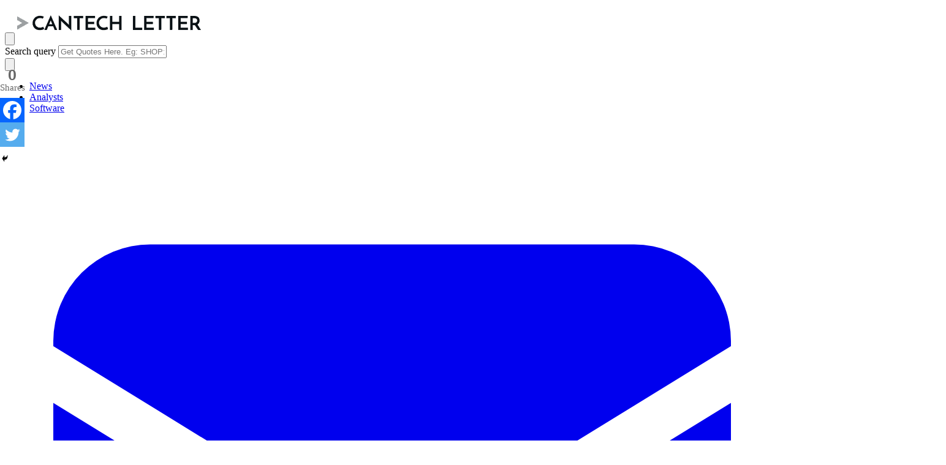

--- FILE ---
content_type: text/html; charset=UTF-8
request_url: https://www.cantechletter.com/2016/02/esentire-raises-19-5-million-u-s-series-d-round-of-funding/
body_size: 22991
content:
<!doctype html>
<html lang="en-CA">
	<head>
		<meta charset="UTF-8">
		<meta name="viewport" content="width=device-width, initial-scale=1">
				<link rel="profile" href="https://gmpg.org/xfn/11">
		<link rel="preconnect" href="https://fonts.gstatic.com">
		<link href="https://fonts.googleapis.com/css2?family=Barlow+Semi+Condensed:ital,wght@0,400;0,600;0,800;1,400&display=swap" rel="stylesheet">
		<title>eSentire raises $19.5 million U.S. Series D round of funding - Cantech Letter</title>
	<style>img:is([sizes="auto" i], [sizes^="auto," i]) { contain-intrinsic-size: 3000px 1500px }</style>
	
<!-- The SEO Framework by Sybre Waaijer -->
<meta name="robots" content="max-snippet:-1,max-image-preview:standard,max-video-preview:-1" />
<link rel="canonical" href="https://www.cantechletter.com/2016/02/esentire-raises-19-5-million-u-s-series-d-round-of-funding/" />
<meta name="description" content="Cambridge, Ontario developer of cybersecurity threat protection solutions eSentire Inc. has secured a $19.5 million U.S. Series D round of funding…" />
<meta property="og:type" content="article" />
<meta property="og:locale" content="en_GB" />
<meta property="og:site_name" content="Cantech Letter" />
<meta property="og:title" content="eSentire raises $19.5 million U.S. Series D round of funding" />
<meta property="og:description" content="Cambridge, Ontario developer of cybersecurity threat protection solutions eSentire Inc. has secured a $19.5 million U.S. Series D round of funding, co-led by existing investor Edison Partners and…" />
<meta property="og:url" content="https://www.cantechletter.com/2016/02/esentire-raises-19-5-million-u-s-series-d-round-of-funding/" />
<meta property="og:image" content="https://www.cantechletter.com/wp-content/uploads/2016/02/PaulHaynes.png" />
<meta property="og:image:width" content="400" />
<meta property="og:image:height" content="300" />
<meta property="article:published_time" content="2016-02-03T20:38:42+00:00" />
<meta property="article:modified_time" content="2016-02-03T20:38:42+00:00" />
<meta property="article:publisher" content="https://www.facebook.com/cantechletter" />
<meta name="twitter:card" content="summary_large_image" />
<meta name="twitter:site" content="@cantechletter" />
<meta name="twitter:title" content="eSentire raises $19.5 million U.S. Series D round of funding" />
<meta name="twitter:description" content="Cambridge, Ontario developer of cybersecurity threat protection solutions eSentire Inc. has secured a $19.5 million U.S. Series D round of funding, co-led by existing investor Edison Partners and…" />
<meta name="twitter:image" content="https://www.cantechletter.com/wp-content/uploads/2016/02/PaulHaynes.png" />
<script type="application/ld+json">{"@context":"https://schema.org","@graph":[{"@type":"WebSite","@id":"https://www.cantechletter.com/#/schema/WebSite","url":"https://www.cantechletter.com/","name":"Cantech Letter","description":"Stock Picks From The Pros","inLanguage":"en-CA","potentialAction":{"@type":"SearchAction","target":{"@type":"EntryPoint","urlTemplate":"https://www.cantechletter.com/search/{search_term_string}/"},"query-input":"required name=search_term_string"},"publisher":{"@type":"Organization","@id":"https://www.cantechletter.com/#/schema/Organization","name":"Cantech Letter","url":"https://www.cantechletter.com/","logo":{"@type":"ImageObject","url":"https://www.cantechletter.com/wp-content/uploads/2020/12/logo-cantech-original.png","contentUrl":"https://www.cantechletter.com/wp-content/uploads/2020/12/logo-cantech-original.png","width":300,"height":60}}},{"@type":"WebPage","@id":"https://www.cantechletter.com/2016/02/esentire-raises-19-5-million-u-s-series-d-round-of-funding/","url":"https://www.cantechletter.com/2016/02/esentire-raises-19-5-million-u-s-series-d-round-of-funding/","name":"eSentire raises $19.5 million U.S. Series D round of funding - Cantech Letter","description":"Cambridge, Ontario developer of cybersecurity threat protection solutions eSentire Inc. has secured a $19.5 million U.S. Series D round of funding…","inLanguage":"en-CA","isPartOf":{"@id":"https://www.cantechletter.com/#/schema/WebSite"},"breadcrumb":{"@type":"BreadcrumbList","@id":"https://www.cantechletter.com/#/schema/BreadcrumbList","itemListElement":[{"@type":"ListItem","position":1,"item":"https://www.cantechletter.com/","name":"Cantech Letter"},{"@type":"ListItem","position":2,"item":"https://www.cantechletter.com/category/software-2/","name":"Category: Software"},{"@type":"ListItem","position":3,"name":"eSentire raises $19.5 million U.S. Series D round of funding"}]},"potentialAction":{"@type":"ReadAction","target":"https://www.cantechletter.com/2016/02/esentire-raises-19-5-million-u-s-series-d-round-of-funding/"},"datePublished":"2016-02-03T20:38:42+00:00","dateModified":"2016-02-03T20:38:42+00:00","author":{"@type":"Person","@id":"https://www.cantechletter.com/#/schema/Person/fb970bc143df71e3ce8ce4213424de27","name":"Terry Dawes"}}]}</script>
<!-- / The SEO Framework by Sybre Waaijer | 7.91ms meta | 0.30ms boot -->

<link rel="amphtml" href="https://www.cantechletter.com/2016/02/esentire-raises-19-5-million-u-s-series-d-round-of-funding/amp/" /><meta name="generator" content="AMP for WP 1.1.11"/><link rel='dns-prefetch' href='//plausible.io' />
<link rel='dns-prefetch' href='//cdn.jsdelivr.net' />
<link rel='dns-prefetch' href='//www.googletagmanager.com' />
<link rel="alternate" type="application/rss+xml" title="Cantech Letter &raquo; Feed" href="https://www.cantechletter.com/feed/" />
<link rel="alternate" type="application/rss+xml" title="Cantech Letter &raquo; Comments Feed" href="https://www.cantechletter.com/comments/feed/" />
<link rel="alternate" type="application/rss+xml" title="Cantech Letter &raquo; eSentire raises $19.5 million U.S. Series D round of funding Comments Feed" href="https://www.cantechletter.com/2016/02/esentire-raises-19-5-million-u-s-series-d-round-of-funding/feed/" />
		<!-- This site uses the Google Analytics by MonsterInsights plugin v9.9.0 - Using Analytics tracking - https://www.monsterinsights.com/ -->
							<script src="//www.googletagmanager.com/gtag/js?id=G-EVF3YJHZ96"  data-cfasync="false" data-wpfc-render="false" async></script>
			<script data-cfasync="false" data-wpfc-render="false">
				var mi_version = '9.9.0';
				var mi_track_user = true;
				var mi_no_track_reason = '';
								var MonsterInsightsDefaultLocations = {"page_location":"https:\/\/www.cantechletter.com\/2016\/02\/esentire-raises-19-5-million-u-s-series-d-round-of-funding\/"};
								MonsterInsightsDefaultLocations.page_location = window.location.href;
								if ( typeof MonsterInsightsPrivacyGuardFilter === 'function' ) {
					var MonsterInsightsLocations = (typeof MonsterInsightsExcludeQuery === 'object') ? MonsterInsightsPrivacyGuardFilter( MonsterInsightsExcludeQuery ) : MonsterInsightsPrivacyGuardFilter( MonsterInsightsDefaultLocations );
				} else {
					var MonsterInsightsLocations = (typeof MonsterInsightsExcludeQuery === 'object') ? MonsterInsightsExcludeQuery : MonsterInsightsDefaultLocations;
				}

								var disableStrs = [
										'ga-disable-G-EVF3YJHZ96',
									];

				/* Function to detect opted out users */
				function __gtagTrackerIsOptedOut() {
					for (var index = 0; index < disableStrs.length; index++) {
						if (document.cookie.indexOf(disableStrs[index] + '=true') > -1) {
							return true;
						}
					}

					return false;
				}

				/* Disable tracking if the opt-out cookie exists. */
				if (__gtagTrackerIsOptedOut()) {
					for (var index = 0; index < disableStrs.length; index++) {
						window[disableStrs[index]] = true;
					}
				}

				/* Opt-out function */
				function __gtagTrackerOptout() {
					for (var index = 0; index < disableStrs.length; index++) {
						document.cookie = disableStrs[index] + '=true; expires=Thu, 31 Dec 2099 23:59:59 UTC; path=/';
						window[disableStrs[index]] = true;
					}
				}

				if ('undefined' === typeof gaOptout) {
					function gaOptout() {
						__gtagTrackerOptout();
					}
				}
								window.dataLayer = window.dataLayer || [];

				window.MonsterInsightsDualTracker = {
					helpers: {},
					trackers: {},
				};
				if (mi_track_user) {
					function __gtagDataLayer() {
						dataLayer.push(arguments);
					}

					function __gtagTracker(type, name, parameters) {
						if (!parameters) {
							parameters = {};
						}

						if (parameters.send_to) {
							__gtagDataLayer.apply(null, arguments);
							return;
						}

						if (type === 'event') {
														parameters.send_to = monsterinsights_frontend.v4_id;
							var hookName = name;
							if (typeof parameters['event_category'] !== 'undefined') {
								hookName = parameters['event_category'] + ':' + name;
							}

							if (typeof MonsterInsightsDualTracker.trackers[hookName] !== 'undefined') {
								MonsterInsightsDualTracker.trackers[hookName](parameters);
							} else {
								__gtagDataLayer('event', name, parameters);
							}
							
						} else {
							__gtagDataLayer.apply(null, arguments);
						}
					}

					__gtagTracker('js', new Date());
					__gtagTracker('set', {
						'developer_id.dZGIzZG': true,
											});
					if ( MonsterInsightsLocations.page_location ) {
						__gtagTracker('set', MonsterInsightsLocations);
					}
										__gtagTracker('config', 'G-EVF3YJHZ96', {"forceSSL":"true"} );
										window.gtag = __gtagTracker;										(function () {
						/* https://developers.google.com/analytics/devguides/collection/analyticsjs/ */
						/* ga and __gaTracker compatibility shim. */
						var noopfn = function () {
							return null;
						};
						var newtracker = function () {
							return new Tracker();
						};
						var Tracker = function () {
							return null;
						};
						var p = Tracker.prototype;
						p.get = noopfn;
						p.set = noopfn;
						p.send = function () {
							var args = Array.prototype.slice.call(arguments);
							args.unshift('send');
							__gaTracker.apply(null, args);
						};
						var __gaTracker = function () {
							var len = arguments.length;
							if (len === 0) {
								return;
							}
							var f = arguments[len - 1];
							if (typeof f !== 'object' || f === null || typeof f.hitCallback !== 'function') {
								if ('send' === arguments[0]) {
									var hitConverted, hitObject = false, action;
									if ('event' === arguments[1]) {
										if ('undefined' !== typeof arguments[3]) {
											hitObject = {
												'eventAction': arguments[3],
												'eventCategory': arguments[2],
												'eventLabel': arguments[4],
												'value': arguments[5] ? arguments[5] : 1,
											}
										}
									}
									if ('pageview' === arguments[1]) {
										if ('undefined' !== typeof arguments[2]) {
											hitObject = {
												'eventAction': 'page_view',
												'page_path': arguments[2],
											}
										}
									}
									if (typeof arguments[2] === 'object') {
										hitObject = arguments[2];
									}
									if (typeof arguments[5] === 'object') {
										Object.assign(hitObject, arguments[5]);
									}
									if ('undefined' !== typeof arguments[1].hitType) {
										hitObject = arguments[1];
										if ('pageview' === hitObject.hitType) {
											hitObject.eventAction = 'page_view';
										}
									}
									if (hitObject) {
										action = 'timing' === arguments[1].hitType ? 'timing_complete' : hitObject.eventAction;
										hitConverted = mapArgs(hitObject);
										__gtagTracker('event', action, hitConverted);
									}
								}
								return;
							}

							function mapArgs(args) {
								var arg, hit = {};
								var gaMap = {
									'eventCategory': 'event_category',
									'eventAction': 'event_action',
									'eventLabel': 'event_label',
									'eventValue': 'event_value',
									'nonInteraction': 'non_interaction',
									'timingCategory': 'event_category',
									'timingVar': 'name',
									'timingValue': 'value',
									'timingLabel': 'event_label',
									'page': 'page_path',
									'location': 'page_location',
									'title': 'page_title',
									'referrer' : 'page_referrer',
								};
								for (arg in args) {
																		if (!(!args.hasOwnProperty(arg) || !gaMap.hasOwnProperty(arg))) {
										hit[gaMap[arg]] = args[arg];
									} else {
										hit[arg] = args[arg];
									}
								}
								return hit;
							}

							try {
								f.hitCallback();
							} catch (ex) {
							}
						};
						__gaTracker.create = newtracker;
						__gaTracker.getByName = newtracker;
						__gaTracker.getAll = function () {
							return [];
						};
						__gaTracker.remove = noopfn;
						__gaTracker.loaded = true;
						window['__gaTracker'] = __gaTracker;
					})();
									} else {
										console.log("");
					(function () {
						function __gtagTracker() {
							return null;
						}

						window['__gtagTracker'] = __gtagTracker;
						window['gtag'] = __gtagTracker;
					})();
									}
			</script>
			
							<!-- / Google Analytics by MonsterInsights -->
		<link rel='stylesheet' id='wp-block-library-css' href='https://www.cantechletter.com/wp-includes/css/dist/block-library/style.min.css?ver=6.8.3' media='all' />
<style id='classic-theme-styles-inline-css'>
/*! This file is auto-generated */
.wp-block-button__link{color:#fff;background-color:#32373c;border-radius:9999px;box-shadow:none;text-decoration:none;padding:calc(.667em + 2px) calc(1.333em + 2px);font-size:1.125em}.wp-block-file__button{background:#32373c;color:#fff;text-decoration:none}
</style>
<link rel='stylesheet' id='mpp_gutenberg-css' href='https://www.cantechletter.com/wp-content/plugins/metronet-profile-picture/dist/blocks.style.build.css?ver=2.6.3' media='all' />
<link rel='stylesheet' id='donation-css-css' href='https://www.cantechletter.com/wp-content/themes/cantech-letter/donation/donation.css?ver=6.8.3' media='all' />
<link rel='stylesheet' id='cantech-tailwind-css' href='https://www.cantechletter.com/wp-content/themes/cantech-letter/2025-redesign/cantech-tailwind.css?ver=6.8.3' media='all' />
<link rel='stylesheet' id='heateor_sss_frontend_css-css' href='https://www.cantechletter.com/wp-content/plugins/sassy-social-share/public/css/sassy-social-share-public.css?ver=3.3.79' media='all' />
<style id='heateor_sss_frontend_css-inline-css'>
.heateor_sss_button_instagram span.heateor_sss_svg,a.heateor_sss_instagram span.heateor_sss_svg{background:radial-gradient(circle at 30% 107%,#fdf497 0,#fdf497 5%,#fd5949 45%,#d6249f 60%,#285aeb 90%)}.heateor_sss_horizontal_sharing .heateor_sss_svg,.heateor_sss_standard_follow_icons_container .heateor_sss_svg{color:#fff;border-width:0px;border-style:solid;border-color:transparent}.heateor_sss_horizontal_sharing .heateorSssTCBackground{color:#666}.heateor_sss_horizontal_sharing span.heateor_sss_svg:hover,.heateor_sss_standard_follow_icons_container span.heateor_sss_svg:hover{border-color:transparent;}.heateor_sss_vertical_sharing span.heateor_sss_svg,.heateor_sss_floating_follow_icons_container span.heateor_sss_svg{color:#fff;border-width:0px;border-style:solid;border-color:transparent;}.heateor_sss_vertical_sharing .heateorSssTCBackground{color:#666;}.heateor_sss_vertical_sharing span.heateor_sss_svg:hover,.heateor_sss_floating_follow_icons_container span.heateor_sss_svg:hover{border-color:transparent;}div.heateor_sss_horizontal_sharing .heateor_sss_square_count{display: block}div.heateor_sss_vertical_sharing .heateor_sss_square_count{float:right;margin:0 8px;line-height:40px;}@media screen and (max-width:783px) {.heateor_sss_vertical_sharing{display:none!important}}div.heateor_sss_mobile_footer{display:none;}@media screen and (max-width:783px){div.heateor_sss_bottom_sharing .heateorSssTCBackground{background-color:white}div.heateor_sss_bottom_sharing{width:100%!important;left:0!important;}div.heateor_sss_bottom_sharing a{width:33.3333333333% !important;}div.heateor_sss_bottom_sharing .heateor_sss_svg{width: 100% !important;}div.heateor_sss_bottom_sharing div.heateorSssTotalShareCount{font-size:1em!important;line-height:28px!important}div.heateor_sss_bottom_sharing div.heateorSssTotalShareText{font-size:.7em!important;line-height:0px!important}div.heateor_sss_mobile_footer{display:block;height:40px;}.heateor_sss_bottom_sharing{padding:0!important;display:block!important;width:auto!important;bottom:-5px!important;top: auto!important;}.heateor_sss_bottom_sharing .heateor_sss_square_count{line-height:inherit;}.heateor_sss_bottom_sharing .heateorSssSharingArrow{display:none;}.heateor_sss_bottom_sharing .heateorSssTCBackground{margin-right:1.1em!important}}
</style>
<script src="https://www.cantechletter.com/wp-content/plugins/google-analytics-for-wordpress/assets/js/frontend-gtag.min.js?ver=9.9.0" id="monsterinsights-frontend-script-js" async data-wp-strategy="async"></script>
<script data-cfasync="false" data-wpfc-render="false" id='monsterinsights-frontend-script-js-extra'>var monsterinsights_frontend = {"js_events_tracking":"true","download_extensions":"doc,pdf,ppt,zip,xls,docx,pptx,xlsx","inbound_paths":"[]","home_url":"https:\/\/www.cantechletter.com","hash_tracking":"false","v4_id":"G-EVF3YJHZ96"};</script>
<script src="https://www.cantechletter.com/wp-includes/js/jquery/jquery.min.js?ver=3.7.1" id="jquery-core-js"></script>
<script src="https://www.cantechletter.com/wp-includes/js/jquery/jquery-migrate.min.js?ver=3.4.1" id="jquery-migrate-js"></script>
<script defer data-domain='cantechletter.com' data-api='https://plausible.io/api/event' data-cfasync='false' src="https://plausible.io/js/plausible.outbound-links.js?ver=2.3.1" id="plausible-analytics-js"></script>
<script id="plausible-analytics-js-after">
window.plausible = window.plausible || function() { (window.plausible.q = window.plausible.q || []).push(arguments) }
</script>
<script src="https://cdn.jsdelivr.net/npm/alpinejs@3.x.x/dist/cdn.min.js?ver=6.8.3" id="alpine-js"></script>

<!-- Google tag (gtag.js) snippet added by Site Kit -->
<!-- Google Analytics snippet added by Site Kit -->
<script src="https://www.googletagmanager.com/gtag/js?id=G-EVF3YJHZ96" id="google_gtagjs-js" async></script>
<script id="google_gtagjs-js-after">
window.dataLayer = window.dataLayer || [];function gtag(){dataLayer.push(arguments);}
gtag("set","linker",{"domains":["www.cantechletter.com"]});
gtag("js", new Date());
gtag("set", "developer_id.dZTNiMT", true);
gtag("config", "G-EVF3YJHZ96");
</script>
<link rel="https://api.w.org/" href="https://www.cantechletter.com/wp-json/" /><link rel="alternate" title="JSON" type="application/json" href="https://www.cantechletter.com/wp-json/wp/v2/posts/64286" /><link rel="alternate" title="oEmbed (JSON)" type="application/json+oembed" href="https://www.cantechletter.com/wp-json/oembed/1.0/embed?url=https%3A%2F%2Fwww.cantechletter.com%2F2016%2F02%2Fesentire-raises-19-5-million-u-s-series-d-round-of-funding%2F" />
<link rel="alternate" title="oEmbed (XML)" type="text/xml+oembed" href="https://www.cantechletter.com/wp-json/oembed/1.0/embed?url=https%3A%2F%2Fwww.cantechletter.com%2F2016%2F02%2Fesentire-raises-19-5-million-u-s-series-d-round-of-funding%2F&#038;format=xml" />

<!-- This site is using AdRotate Professional v5.17.1 to display their advertisements - https://ajdg.solutions/ -->
<!-- AdRotate CSS -->
<style type="text/css" media="screen">
	.g { margin:0px; padding:0px; overflow:hidden; line-height:1; zoom:1; }
	.g img { height:auto; }
	.g-col { position:relative; float:left; }
	.g-col:first-child { margin-left: 0; }
	.g-col:last-child { margin-right: 0; }
	.woocommerce-page .g, .bbpress-wrapper .g { margin: 20px auto; clear:both; }
	@media only screen and (max-width: 480px) {
		.g-col, .g-dyn, .g-single { width:100%; margin-left:0; margin-right:0; }
		.woocommerce-page .g, .bbpress-wrapper .g { margin: 10px auto; }
	}
</style>
<!-- /AdRotate CSS -->

<meta name="generator" content="Site Kit by Google 1.164.0" /><meta name='plausible-analytics-version' content='2.3.1' />

<!-- Schema & Structured Data For WP v1.54.2 - -->
<script type="application/ld+json" class="saswp-schema-markup-output">
[{"@context":"https:\/\/schema.org\/","@graph":[{"@context":"https:\/\/schema.org\/","@type":"SiteNavigationElement","@id":"https:\/\/www.cantechletter.com\/#all","name":"All","url":"https:\/\/www.cantechletter.com\/category\/all-posts\/"},{"@context":"https:\/\/schema.org\/","@type":"SiteNavigationElement","@id":"https:\/\/www.cantechletter.com\/#software","name":"Software","url":"https:\/\/www.cantechletter.com\/category\/software-2\/"},{"@context":"https:\/\/schema.org\/","@type":"SiteNavigationElement","@id":"https:\/\/www.cantechletter.com\/#cannabis","name":"Cannabis","url":"https:\/\/www.cantechletter.com\/category\/cannabis\/"},{"@context":"https:\/\/schema.org\/","@type":"SiteNavigationElement","@id":"https:\/\/www.cantechletter.com\/#fintech","name":"Fintech","url":"https:\/\/www.cantechletter.com\/category\/financial-tech\/"},{"@context":"https:\/\/schema.org\/","@type":"SiteNavigationElement","@id":"https:\/\/www.cantechletter.com\/#life-sciences","name":"Life Sciences","url":"https:\/\/www.cantechletter.com\/category\/life-sciences-2\/"},{"@context":"https:\/\/schema.org\/","@type":"SiteNavigationElement","@id":"https:\/\/www.cantechletter.com\/#ai","name":"AI","url":"https:\/\/www.cantechletter.com\/category\/ai\/"},{"@context":"https:\/\/schema.org\/","@type":"SiteNavigationElement","@id":"https:\/\/www.cantechletter.com\/#smallcap","name":"SmallCap","url":"https:\/\/www.cantechletter.com\/category\/smallcap\/"},{"@context":"https:\/\/schema.org\/","@type":"SiteNavigationElement","@id":"https:\/\/www.cantechletter.com\/#analysts","name":"Analysts","url":"https:\/\/www.cantechletter.com\/category\/editorial\/"},{"@context":"https:\/\/schema.org\/","@type":"SiteNavigationElement","@id":"https:\/\/www.cantechletter.com\/#gaming","name":"Gaming","url":"https:\/\/www.cantechletter.com\/category\/gaming\/"},{"@context":"https:\/\/schema.org\/","@type":"SiteNavigationElement","@id":"https:\/\/www.cantechletter.com\/#hardware","name":"Hardware","url":"https:\/\/www.cantechletter.com\/category\/hardware\/"},{"@context":"https:\/\/schema.org\/","@type":"SiteNavigationElement","@id":"https:\/\/www.cantechletter.com\/#interviews","name":"Interviews","url":"https:\/\/www.cantechletter.com\/category\/interviews\/"},{"@context":"https:\/\/schema.org\/","@type":"SiteNavigationElement","@id":"https:\/\/www.cantechletter.com\/#science","name":"Science","url":"https:\/\/www.cantechletter.com\/category\/science\/"},{"@context":"https:\/\/schema.org\/","@type":"SiteNavigationElement","@id":"https:\/\/www.cantechletter.com\/#ecommerce","name":"eCommerce","url":"https:\/\/www.cantechletter.com\/category\/e-commerce\/"},{"@context":"https:\/\/schema.org\/","@type":"SiteNavigationElement","@id":"https:\/\/www.cantechletter.com\/#lists-and-data","name":"Lists and Data","url":"https:\/\/www.cantechletter.com\/category\/data\/"},{"@context":"https:\/\/schema.org\/","@type":"SiteNavigationElement","@id":"https:\/\/www.cantechletter.com\/#wireless","name":"Wireless","url":"https:\/\/www.cantechletter.com\/category\/wireless\/"},{"@context":"https:\/\/schema.org\/","@type":"SiteNavigationElement","@id":"https:\/\/www.cantechletter.com\/#rim","name":"RIM","url":"https:\/\/www.cantechletter.com\/category\/rim-2\/"},{"@context":"https:\/\/schema.org\/","@type":"SiteNavigationElement","@id":"https:\/\/www.cantechletter.com\/#stock-guides","name":"Stock Guides","url":"https:\/\/www.cantechletter.com\/stock-guides\/"}]},

{"@context":"https:\/\/schema.org\/","@type":"BreadcrumbList","@id":"https:\/\/www.cantechletter.com\/2016\/02\/esentire-raises-19-5-million-u-s-series-d-round-of-funding\/#breadcrumb","itemListElement":[{"@type":"ListItem","position":1,"item":{"@id":"https:\/\/www.cantechletter.com","name":"Cantech Letter"}},{"@type":"ListItem","position":2,"item":{"@id":"https:\/\/www.cantechletter.com\/category\/software-2\/","name":"Software"}},{"@type":"ListItem","position":3,"item":{"@id":"https:\/\/www.cantechletter.com\/2016\/02\/esentire-raises-19-5-million-u-s-series-d-round-of-funding\/","name":"eSentire raises $19.5 million U.S. Series D round of funding"}}]},

{"@context":"https:\/\/schema.org\/","@type":"NewsArticle","@id":"https:\/\/www.cantechletter.com\/2016\/02\/esentire-raises-19-5-million-u-s-series-d-round-of-funding\/#newsarticle","url":"https:\/\/www.cantechletter.com\/2016\/02\/esentire-raises-19-5-million-u-s-series-d-round-of-funding\/","headline":"eSentire raises $19.5 million U.S. Series D round of funding","mainEntityOfPage":"https:\/\/www.cantechletter.com\/2016\/02\/esentire-raises-19-5-million-u-s-series-d-round-of-funding\/","datePublished":"2016-02-03T12:38:42-04:00","dateModified":"2016-02-03T12:38:42-04:00","description":"Cambridge, Ontario developer of cybersecurity threat protection solutions eSentire Inc. has secured a $19.5 million U.S. Series D round of funding, co-led by existing investor Edison Partners and Georgian Partners with an assist from Cisco Investments, Northleaf Ventures Catalyst Fund, and new investor Information Venture Partners II, LP. \u201cEdison Partners has made previous investments in","articleSection":"Software","articleBody":" eSentire CEO J.Paul Haynes Cambridge, Ontario developer of cybersecurity threat protection solutions eSentire Inc. has secured a $19.5 million U.S. Series D round of funding, co-led by existing investor Edison Partners and Georgian Partners with an assist from Cisco Investments, Northleaf Ventures Catalyst Fund, and new investor Information Venture Partners II, LP. \u201cEdison Partners has made previous investments in eSentire. Its impressive year over year growth outshines the vast majority of investment opportunities,\" said Lenard Marcus of Edison Partners. \"eSentire and its leadership team continue to prove their ability to innovate and effectively mitigate threats for its clients and its apparent their success isn\u2019t slowing down.\" eSentire provides mid-size enterprises with a service that detects and warns agains cyber threats in real time. \u201ceSentire\u2019s elite team of security experts keep up with emerging cyber threats and evolving regulatory measures to simplify cybersecurity\u00a0 and protect high-risk assets from complex threats that technology alone can miss. We offer clients real eyes on glass monitoring 24x7 and it works. This investment recognizes our success and will help us to continue to expand our reach to protect even more clients,\u201d said eSentire CEO J.Paul Haynes. \u201cThe business community is coming to terms with the new requirement for cybersecurity and the level of protection needed to defend themselves, and eSentire is ready to deliver in this environment where hyper-vigilance married to advanced technology makes the difference.\u201d Last September, eSentire opened its EU headquarters and second Security Operations Centre in Cork, Ireland, committing to hiring 100 new European employees over the next five years.","keywords":["esentire"," "],"name":"eSentire raises $19.5 million U.S. Series D round of funding","thumbnailUrl":"https:\/\/www.cantechletter.com\/wp-content\/uploads\/2016\/02\/PaulHaynes-150x113.png","wordCount":"257","timeRequired":"PT1M8S","mainEntity":{"@type":"WebPage","@id":"https:\/\/www.cantechletter.com\/2016\/02\/esentire-raises-19-5-million-u-s-series-d-round-of-funding\/"},"author":{"@type":"Person","name":"Terry Dawes","url":"https:\/\/www.cantechletter.com\/author\/terry-dawes\/","sameAs":[],"image":{"@type":"ImageObject","url":"https:\/\/www.cantechletter.com\/wp-content\/uploads\/logo-96x96.png","height":96,"width":96}},"editor":{"@type":"Person","name":"Terry Dawes","url":"https:\/\/www.cantechletter.com\/author\/terry-dawes\/","sameAs":[],"image":{"@type":"ImageObject","url":"https:\/\/www.cantechletter.com\/wp-content\/uploads\/logo-96x96.png","height":96,"width":96}},"publisher":{"@type":"Organization","name":"Cantech Letter","url":"https:\/\/www.cantechletter.com\/","logo":{"@type":"ImageObject","url":"https:\/\/www.cantechletter.com\/wp-content\/uploads\/2020\/05\/cantechletter-amp-logo-1.png","width":600,"height":51}},"comment":null,"image":[{"@type":"ImageObject","@id":"https:\/\/www.cantechletter.com\/2016\/02\/esentire-raises-19-5-million-u-s-series-d-round-of-funding\/#primaryimage","url":"https:\/\/www.cantechletter.com\/wp-content\/uploads\/2016\/02\/PaulHaynes.png","width":"400","height":"300"}]}]
</script>

<script async src="https://pagead2.googlesyndication.com/pagead/js/adsbygoogle.js?client=ca-pub-9540835222901889"
     crossorigin="anonymous"></script><script defer src="https://cloud.umami.is/script.js" data-website-id="0955b596-9a8b-4a2a-a50a-8e9ecce93393"></script>		<style id="wp-custom-css">
			.article-content {
  font-family: Source Sans Pro, sans-serif;
}		</style>
				<div id="fb-root"></div>
		<!-- Facebook Pixel Code -->
		<script>
		!function(f,b,e,v,n,t,s)
		{if(f.fbq)return;n=f.fbq=function(){n.callMethod?
			n.callMethod.apply(n,arguments):n.queue.push(arguments)};
			if(!f._fbq)f._fbq=n;n.push=n;n.loaded=!0;n.version='2.0';
			n.queue=[];t=b.createElement(e);t.async=!0;
			t.src=v;s=b.getElementsByTagName(e)[0];
			s.parentNode.insertBefore(t,s)}(window, document,'script',
				'https://connect.facebook.net/en_US/fbevents.js');
		fbq('init', '907567343256305');
		fbq('track', 'PageView');
		</script>
		<noscript><img height="1" width="1" style="display:none"
					  src="https://www.facebook.com/tr?id=907567343256305&ev=PageView&noscript=1"
				  /></noscript>
		<!-- End Facebook Pixel Code -->

					</head>

	<body class="wp-singular post-template-default single single-post postid-64286 single-format-standard wp-custom-logo wp-theme-cantech-letter" x-data="{showMobileMenu: false}" :class="showMobileMenu ? 'overflow-hidden max-w-screen max-h-screen' : ''">

		
                
		<!-- Mobile Menu -->
<template x-if="showMobileMenu">
	<div class="block overflow-hidden md:hidden fixed z-10 w-screen h-screen x-transition z-9999">
		<div class="fixed w-full h-full bg-[rgba(0,0,0,0.6)]"></div>
		<nav @mousedown.outside="showMobileMenu = false" class="fixed w-[80vw] h-full bg-white shadow-[10px_0_10px_rgba(0,0,0,0.1)] transition overflow-y-scroll">
			<!-- Close mobile menu button -->
			<button @click="showMobileMenu = false" class="block ml-auto mr-0 my-2 cursor-pointer">
				<svg class="size-8 mx-2 my-1 p-1 bg-gray-100 rounded-full" xmlns="http://www.w3.org/2000/svg" viewBox="0 0 24 24" fill="currentColor">
					<path fill-rule="evenodd" d="M5.47 5.47a.75.75 0 0 1 1.06 0L12 10.94l5.47-5.47a.75.75 0 1 1 1.06 1.06L13.06 12l5.47 5.47a.75.75 0 1 1-1.06 1.06L12 13.06l-5.47 5.47a.75.75 0 0 1-1.06-1.06L10.94 12 5.47 6.53a.75.75 0 0 1 0-1.06Z" clip-rule="evenodd" />
				</svg>
			</button>
			<ul class="font-bold text-2xl mx-4 flex flex-col gap-4">
															<li>
							<a href="https://conference.cantechletter.com/">
								Conference 2025							</a>
						</li>
																				<li x-data="{submenu_opened: false}">
							<div class="flex gap-2">
								<a href="https://www.cantechletter.com/category/all-posts/" class="pr-3">All News</a>
								<button @click="submenu_opened = !submenu_opened" class="cursor-pointer px-3 flex-1 flex justify-end items-center">
									<!-- Caret pointing down -->
									<svg x-show="!submenu_opened" xmlns="http://www.w3.org/2000/svg" viewBox="0 0 24 24" fill="currentColor" class="size-6">
										<path fill-rule="evenodd" d="M12.53 16.28a.75.75 0 0 1-1.06 0l-7.5-7.5a.75.75 0 0 1 1.06-1.06L12 14.69l6.97-6.97a.75.75 0 1 1 1.06 1.06l-7.5 7.5Z" clip-rule="evenodd" />
									</svg>
									<!-- Caret pointing up -->
									<svg x-show="submenu_opened" xmlns="http://www.w3.org/2000/svg" fill="none" viewBox="0 0 24 24" stroke-width="1.5" stroke="currentColor" class="size-6">
										<path stroke-linecap="round" stroke-linejoin="round" d="m4.5 15.75 7.5-7.5 7.5 7.5" />
									</svg>
								</button>
							</div>
							<ul x-show="submenu_opened" x-transition class="text-gray-600 text-base font-normal my-5 ml-3 flex flex-col gap-5">
																	<li><a href="https://www.cantechletter.com/category/editorial/">Analysts</a></li>
															</ul>
						</li>
																				<li>
							<a href="https://www.cantechletter.com/category/ai/">
								AI							</a>
						</li>
																				<li>
							<a href="https://www.cantechletter.com/category/cannabis/">
								Cannabis							</a>
						</li>
																				<li>
							<a href="https://www.cantechletter.com/category/software-2/">
								Software							</a>
						</li>
																				<li>
							<a href="https://www.cantechletter.com/category/life-sciences-2/">
								Life Sciences							</a>
						</li>
																				<li>
							<a href="https://www.cantechletter.com/category/science/">
								Science							</a>
						</li>
																				<li>
							<a href="https://www.cantechletter.com/category/health/">
								Health							</a>
						</li>
																				<li>
							<a href="https://www.cantechletter.com/category/cleantech-2/">
								Cleantech							</a>
						</li>
																				<li>
							<a href="https://www.cantechletter.com/privacy-policy/">
								Privacy policy							</a>
						</li>
																				<li>
							<a href="https://www.cantechletter.com/terms-and-conditions/">
								Terms and Conditions							</a>
						</li>
												</ul>
		</nav>
	</div>
</template>

<header class="text-gray-800 text-sm sticky top-0 bg-white tw-wrapper z-8888">
	<div class="border-b-gray-500 border-b-4 bottom-0 flex-col left-0 relative right-0 top-0 z-20 flex w-full border-solid">
		<!-- Header row 1 -->
		<div class="justify-center flex px-2">
			<div class="items-center justify-start w-full md:h-16 mx-auto max-w-7xl block md:flex">
				<!-- Logo -->
				<div class="relative text-center">
					<!-- Hamburger menu button -->
					<button @click="showMobileMenu = true" class="cursor-pointer absolute left-0 top-[9px] md:hidden">
						<svg xmlns="http://www.w3.org/2000/svg" viewBox="0 0 24 24" fill="currentColor" class="size-8">
							<path fill-rule="evenodd" d="M3 6.75A.75.75 0 0 1 3.75 6h16.5a.75.75 0 0 1 0 1.5H3.75A.75.75 0 0 1 3 6.75ZM3 12a.75.75 0 0 1 .75-.75h16.5a.75.75 0 0 1 0 1.5H3.75A.75.75 0 0 1 3 12Zm0 5.25a.75.75 0 0 1 .75-.75h16.5a.75.75 0 0 1 0 1.5H3.75a.75.75 0 0 1-.75-.75Z" clip-rule="evenodd" />
						</svg>
					</button>
					<a href="/" class="inline-block">
						<img class="w-full md:min-w-32 md:w-40 mx-auto max-w-64" alt="Cantech Letter logo" src="https://www.cantechletter.com/wp-content/uploads/2020/12/logo-cantech-original.png"/>
					</a>
				</div>

				<!-- Search bar -->
				<div class="flex-grow flex my-2 md:my-0">
					<form action="/stock-quotes" role="search" class="relative flex w-full h-10 min-w-[12.06rem] max-w-[unset] md:ml-6">
						<label class="left-[-624.88rem] absolute">Search query</label>
						<input class="bg-gray-100 cursor-text pl-6 pr-33 text-ellipsis w-full h-10 rounded-full shadow-[0_0_20px_rgba(0,0,0,0.25)]" value="" type="text" placeholder="Get Quotes Here. Eg: SHOP:CA" name="qm_symbol" />
						<div class="absolute right-0 z-10 h-10">
							<button type="submit" class="bg-gray-500 items-start cursor-pointer inline-block w-20 h-full rounded-full text-center">
								<svg xmlns="http://www.w3.org/2000/svg" viewBox="0 0 16 16" fill="currentColor" class="size-5 text-white mx-auto">
									<path fill-rule="evenodd" d="M9.965 11.026a5 5 0 1 1 1.06-1.06l2.755 2.754a.75.75 0 1 1-1.06 1.06l-2.755-2.754ZM10.5 7a3.5 3.5 0 1 1-7 0 3.5 3.5 0 0 1 7 0Z" clip-rule="evenodd" />
								</svg>
							</button>
						</div>
					</form>
				</div>

				<!-- Header navigation -->
				<nav class="mx-4 xl:mx-16 hidden lg:block">
					<ul class="flex list-none basis-auto gap-5">
													<li class="text-gray-600 font-medium">
								<a href="https://www.cantechletter.com/category/all-posts/" class="p-1 whitespace-nowrap">
									News								</a>
							</li>
													<li class="text-gray-600 font-medium">
								<a href="https://www.cantechletter.com/category/editorial/" class="p-1 whitespace-nowrap">
									Analysts								</a>
							</li>
													<li class="text-gray-600 font-medium">
								<a href="https://www.cantechletter.com/category/software-2/" class="p-1 whitespace-nowrap">
									Software								</a>
							</li>
											</ul>
				</nav>

				<div
					style="grid-column: toolbar-start;"
					class="items-center row-start-1 justify-end w-auto gap-1 xl:gap-3 hidden md:flex text-xs xl:text-sm ml-1 lg:ml-0"
				>
					<a href="/newsletter/"
						class="flex border-2 border-gray-500 text-gray-500 hover:bg-gray-500 hover:text-white transition border-solid
							 rounded-full items-center justify-center flex w-auto h-2 px-2 xl:px-4 py-5">
						<svg xmlns="http://www.w3.org/2000/svg" viewBox="0 0 24 24" fill="currentColor" class="size-4 xl:size-5 mr-1 xl:mr-2">
							<path d="M1.5 8.67v8.58a3 3 0 0 0 3 3h15a3 3 0 0 0 3-3V8.67l-8.928 5.493a3 3 0 0 1-3.144 0L1.5 8.67Z" />
							<path d="M22.5 6.908V6.75a3 3 0 0 0-3-3h-15a3 3 0 0 0-3 3v.158l9.714 5.978a1.5 1.5 0 0 0 1.572 0L22.5 6.908Z" />
						</svg>
						<span class="font-medium whitespace-nowrap">Pro Stock Picks</span>
					</a>
					<a href="https://www.youtube.com/channel/UCbax1kj42Ps-R7FlyB59zwQ/videos"
						class="flex border-2 border-red-700 text-red-700 hover:bg-red-700 hover:text-white transition
							 border-solid rounded-full items-center justify-center flex w-auto h-2 px-2 xl:px-4 py-5">
						<svg xmlns="http://www.w3.org/2000/svg" width="16" height="16" fill="currentColor" class="size-4 xl:size-5 mr-1 xl:mr-2" viewBox="0 0 16 16">
							<path d="M8.051 1.999h.089c.822.003 4.987.033 6.11.335a2.01 2.01 0 0 1 1.415 1.42c.101.38.172.883.22 1.402l.01.104.022.26.008.104c.065.914.073 1.77.074 1.957v.075c-.001.194-.01 1.108-.082 2.06l-.008.105-.009.104c-.05.572-.124 1.14-.235 1.558a2.01 2.01 0 0 1-1.415 1.42c-1.16.312-5.569.334-6.18.335h-.142c-.309 0-1.587-.006-2.927-.052l-.17-.006-.087-.004-.171-.007-.171-.007c-1.11-.049-2.167-.128-2.654-.26a2.01 2.01 0 0 1-1.415-1.419c-.111-.417-.185-.986-.235-1.558L.09 9.82l-.008-.104A31 31 0 0 1 0 7.68v-.123c.002-.215.01-.958.064-1.778l.007-.103.003-.052.008-.104.022-.26.01-.104c.048-.519.119-1.023.22-1.402a2.01 2.01 0 0 1 1.415-1.42c.487-.13 1.544-.21 2.654-.26l.17-.007.172-.006.086-.003.171-.007A100 100 0 0 1 7.858 2zM6.4 5.209v4.818l4.157-2.408z"/>
						</svg>
						<span class="font-medium whitespace-nowrap">YouTube</span>
					</a>
				</div>
			</div>
		</div>

		<!-- Header row 2 -->
		<div x-data="{expand_header: false}">
			<div class="bg-gray-100 justify-center font-medium hidden md:flex">
				<div class="items-center justify-start flex w-full mx-auto py-1 max-w-7xl">
					<div class="relative inline-flex w-full">
						<ul class="items-center pr-3 flex flex-wrap gap-1 list-none -ml-1 overflow-hidden text-gray-600">
							<li class="pl-1.5 text-center">
								<a href="https://conference.cantechletter.com/" class="text-green-600 flex items-center tracking-wider text-[0.65rem] font-medium font-medium-spans text-center w-fit max-w-full border-2 border-zinc-200 rounded-3xl gap-1 px-2 py-[1px] transition hover:scale-90 align-middle">
									<svg xmlns="http://www.w3.org/2000/svg" viewBox="0 0 16 16" fill="currentColor" class="size-4">
										<path fill-rule="evenodd" d="M1 4.5A1.5 1.5 0 0 1 2.5 3h11A1.5 1.5 0 0 1 15 4.5v1c0 .276-.227.494-.495.562a2 2 0 0 0 0 3.876c.268.068.495.286.495.562v1a1.5 1.5 0 0 1-1.5 1.5h-11A1.5 1.5 0 0 1 1 11.5v-1c0-.276.227-.494.495-.562a2 2 0 0 0 0-3.876C1.227 5.994 1 5.776 1 5.5v-1Zm9 1.25a.75.75 0 0 1 1.5 0v1a.75.75 0 0 1-1.5 0v-1Zm.75 2.75a.75.75 0 0 0-.75.75v1a.75.75 0 0 0 1.5 0v-1a.75.75 0 0 0-.75-.75Z" clip-rule="evenodd" />
									</svg>
									CONFERENCE 2025
								</a>
							</li>
															<li class="pl-1.5 text-center">
									<a href="https://www.cantechletter.com/category/all-posts/" class="text-gray-800 items-center px-3 whitespace-nowrap h-8">
										All									</a>
								</li>
															<li class="pl-1.5 text-center">
									<a href="https://www.cantechletter.com/category/software-2/" class="text-gray-800 items-center px-3 whitespace-nowrap h-8">
										Software									</a>
								</li>
															<li class="pl-1.5 text-center">
									<a href="https://www.cantechletter.com/category/cannabis/" class="text-gray-800 items-center px-3 whitespace-nowrap h-8">
										Cannabis									</a>
								</li>
															<li class="pl-1.5 text-center">
									<a href="https://www.cantechletter.com/category/financial-tech/" class="text-gray-800 items-center px-3 whitespace-nowrap h-8">
										Fintech									</a>
								</li>
															<li class="pl-1.5 text-center">
									<a href="https://www.cantechletter.com/category/life-sciences-2/" class="text-gray-800 items-center px-3 whitespace-nowrap h-8">
										Life Sciences									</a>
								</li>
															<li class="pl-1.5 text-center">
									<a href="https://www.cantechletter.com/category/ai/" class="text-gray-800 items-center px-3 whitespace-nowrap h-8">
										AI									</a>
								</li>
															<li class="pl-1.5 text-center">
									<a href="https://www.cantechletter.com/category/smallcap/" class="text-gray-800 items-center px-3 whitespace-nowrap h-8">
										SmallCap									</a>
								</li>
															<li class="pl-1.5 text-center">
									<a href="https://www.cantechletter.com/category/editorial/" class="text-gray-800 items-center px-3 whitespace-nowrap h-8">
										Analysts									</a>
								</li>
																						<li class="pl-1.5 text-center">
									<button @click="expand_header = !expand_header" class="text-gray-800 items-center px-3 whitespace-nowrap h-8 flex items-center cursor-pointer">
										<span>More</span>
										<svg x-show="expand_header" xmlns="http://www.w3.org/2000/svg" viewBox="0 0 16 16" fill="currentColor" class="size-4">
											<path fill-rule="evenodd" d="M11.78 9.78a.75.75 0 0 1-1.06 0L8 7.06 5.28 9.78a.75.75 0 0 1-1.06-1.06l3.25-3.25a.75.75 0 0 1 1.06 0l3.25 3.25a.75.75 0 0 1 0 1.06Z" clip-rule="evenodd" />
										</svg>
										<svg x-show="!expand_header" xmlns="http://www.w3.org/2000/svg" viewBox="0 0 16 16" fill="currentColor" class="size-4">
											<path fill-rule="evenodd" d="M4.22 6.22a.75.75 0 0 1 1.06 0L8 8.94l2.72-2.72a.75.75 0 1 1 1.06 1.06l-3.25 3.25a.75.75 0 0 1-1.06 0L4.22 7.28a.75.75 0 0 1 0-1.06Z" clip-rule="evenodd" />
										</svg>


									</button>
								</li>
													</ul>
					</div>
				</div>
			</div>
			<div x-show="expand_header" class="x-transition bg-gray-500 justify-center font-medium hidden md:flex">
				<div class="items-center justify-start flex w-full mx-auto h-10 max-w-7xl">
					<div class="relative inline-flex w-full">
						<ul class="items-center pr-3 flex flex-wrap gap-1 list-none -ml-1 overflow-hidden text-gray-600">
															<li class="pl-1.5 text-center">
									<a href="https://www.cantechletter.com/category/gaming/" class="text-white items-center px-3 whitespace-nowrap h-8">
										Gaming									</a>
								</li>
															<li class="pl-1.5 text-center">
									<a href="https://www.cantechletter.com/category/hardware/" class="text-white items-center px-3 whitespace-nowrap h-8">
										Hardware									</a>
								</li>
															<li class="pl-1.5 text-center">
									<a href="https://www.cantechletter.com/category/interviews/" class="text-white items-center px-3 whitespace-nowrap h-8">
										Interviews									</a>
								</li>
															<li class="pl-1.5 text-center">
									<a href="https://www.cantechletter.com/category/science/" class="text-white items-center px-3 whitespace-nowrap h-8">
										Science									</a>
								</li>
															<li class="pl-1.5 text-center">
									<a href="https://www.cantechletter.com/category/e-commerce/" class="text-white items-center px-3 whitespace-nowrap h-8">
										eCommerce									</a>
								</li>
															<li class="pl-1.5 text-center">
									<a href="https://www.cantechletter.com/category/data/" class="text-white items-center px-3 whitespace-nowrap h-8">
										Lists and Data									</a>
								</li>
															<li class="pl-1.5 text-center">
									<a href="https://www.cantechletter.com/category/wireless/" class="text-white items-center px-3 whitespace-nowrap h-8">
										Wireless									</a>
								</li>
															<li class="pl-1.5 text-center">
									<a href="https://www.cantechletter.com/category/rim-2/" class="text-white items-center px-3 whitespace-nowrap h-8">
										RIM									</a>
								</li>
															<li class="pl-1.5 text-center">
									<a href="https://www.cantechletter.com/stock-guides/" class="text-white items-center px-3 whitespace-nowrap h-8">
										Stock Guides									</a>
								</li>
													</ul>
					</div>
				</div>
			</div>
		</div>
	</div>
</header>

<div class="grid grid-cols-1 md:grid-cols-4 gap-4 mx-auto max-w-7xl max-w-[1600px] p-0 pt-0 md:px-1 tw-wrapper">
	<!-- Main Content Area -->
	<div class="md:col-span-3 md:pt-4 px-4 md:px-0">
		<article class="max-w-[776px] mx-auto px-4 py-8">
			<!-- Title and subtitle -->
			<div class="text-gray-800 text-sm">
				<h1 class="text-4xl mb-2 font-bold">eSentire raises $19.5 million U.S. Series D round of funding</h1>
							</div>

			<!-- Top Author Bio -->
			<div style="grid-column-end: span 6;" class="text-gray-800 border-b-2 border-t-2 border-zinc-200 text-sm col-start-1 flex justify-between border-solid my-4 py-2">
				<div class="flex items-center gap-4">
										<div class="w-8 h-8 rounded-full border-l-zinc-200 border-r-zinc-200 text-xs font-medium">
						<a href="https://www.cantechletter.com/author/terry-dawes/" class="inline-flex h-fit items-center underline">
							<img src="https://www.cantechletter.com/wp-content/uploads/logo-96x96.png" class="object-cover w-8 h-8 max-w-full rounded-full cursor-pointer" alt="Terry Dawes" />
						</a>
					</div>
					
					<div>
						<div class="font-medium text-gray-900">
							<a href="https://www.cantechletter.com/author/terry-dawes/" class="inline-flex items-center h-fit hover:underline">
								Terry Dawes							</a>
															<span class="mx-1">·</span>
								Writer													</div>
						<div class="text-gray-700">
							February 3, 2016 at 12:38pm AST							<span class="hidden md:inline">·</span>
							<span class="block md:inline text-xs md:text-sm text-gray-500 md:text-current">2 min read</span>
														<div class="text-xs text-gray-500">
								Last updated on February 3, 2016 at 12:38pm AST							</div>
													</div>
					</div>
				</div>
			</div>

			<img src="https://www.cantechletter.com/wp-content/uploads/2016/02/PaulHaynes.png" class="w-full mb-4" />


			<div class="prose prose-p:my-3 w-full max-w-[100%]">
				<p><figure id="attachment_64288" aria-describedby="caption-attachment-64288" style="width: 400px" class="wp-caption alignleft"><img fetchpriority="high" decoding="async" class="size-full wp-image-64288" src="https://www.cantechletter.com/wp-content/uploads/2016/02/PaulHaynes.png" alt="eSentire CEO J.Paul Haynes" width="400" height="300" srcset="https://www.cantechletter.com/wp-content/uploads/2016/02/PaulHaynes.png 400w, https://www.cantechletter.com/wp-content/uploads/2016/02/PaulHaynes-150x113.png 150w" sizes="(max-width: 400px) 100vw, 400px" /><figcaption id="caption-attachment-64288" class="wp-caption-text">eSentire CEO J.Paul Haynes</figcaption></figure><br />
Cambridge, Ontario developer of cybersecurity threat protection solutions <a href="https://www.esentire.com/" target="_blank" rel="noopener noreferrer">eSentire Inc.</a> has secured a $19.5 million U.S. Series D round of funding, co-led by existing investor Edison Partners and Georgian Partners with an assist from Cisco Investments, Northleaf Ventures Catalyst Fund, and new investor Information Venture Partners II, LP.<br />
“Edison Partners has made previous investments in eSentire. Its impressive year over year growth outshines the vast majority of investment opportunities,&#8221; said Lenard Marcus of Edison Partners. &#8220;eSentire and its leadership team continue to prove their ability to innovate and effectively mitigate threats for its clients and its apparent their success isn’t slowing down.&#8221;<br />
eSentire provides mid-size enterprises with a service that detects and warns agains cyber threats in real time.<br />
“eSentire’s elite team of security experts keep up with emerging cyber threats and evolving regulatory measures to simplify cybersecurity  and protect high-risk assets from complex threats that technology alone can miss. We offer clients real eyes on glass monitoring 24&#215;7 and it works. This investment recognizes our success and will help us to continue to expand our reach to protect even more clients,” said eSentire CEO J.Paul Haynes. “The business community is coming to terms with the new requirement for cybersecurity and the level of protection needed to defend themselves, and eSentire is ready to deliver in this environment where hyper-vigilance married to advanced technology makes the difference.”<br />
Last September, eSentire opened its EU headquarters and second Security Operations Centre in Cork, Ireland, committing to hiring 100 new European employees over the next five years.<!-- Either there are no banners, they are disabled or none qualified for this location! -->
<span class="cp-load-after-post"></span><div class='heateorSssClear'></div><div  class='heateor_sss_sharing_container heateor_sss_horizontal_sharing' data-heateor-sss-href='https://www.cantechletter.com/2016/02/esentire-raises-19-5-million-u-s-series-d-round-of-funding/'><div class='heateor_sss_sharing_title' style="font-weight:bold" ></div><div class="heateor_sss_sharing_ul"><a aria-label="Facebook" class="heateor_sss_facebook" href="https://www.facebook.com/sharer/sharer.php?u=https%3A%2F%2Fwww.cantechletter.com%2F2016%2F02%2Fesentire-raises-19-5-million-u-s-series-d-round-of-funding%2F" title="Facebook" rel="nofollow noopener" target="_blank" style="font-size:32px!important;box-shadow:none;display:inline-block;vertical-align:middle"><span class="heateor_sss_square_count heateor_sss_facebook_count">&nbsp;</span><span class="heateor_sss_svg" style="background-color:#0765FE;width:35px;height:35px;display:inline-block;opacity:1;float:left;font-size:32px;box-shadow:none;display:inline-block;font-size:16px;padding:0 4px;vertical-align:middle;background-repeat:repeat;overflow:hidden;padding:0;cursor:pointer;box-sizing:content-box"><svg style="display:block;" focusable="false" aria-hidden="true" xmlns="http://www.w3.org/2000/svg" width="100%" height="100%" viewBox="0 0 32 32"><path fill="#fff" d="M28 16c0-6.627-5.373-12-12-12S4 9.373 4 16c0 5.628 3.875 10.35 9.101 11.647v-7.98h-2.474V16H13.1v-1.58c0-4.085 1.849-5.978 5.859-5.978.76 0 2.072.15 2.608.298v3.325c-.283-.03-.775-.045-1.386-.045-1.967 0-2.728.745-2.728 2.683V16h3.92l-.673 3.667h-3.247v8.245C23.395 27.195 28 22.135 28 16Z"></path></svg></span></a><a aria-label="Twitter" class="heateor_sss_button_twitter" href="https://twitter.com/intent/tweet?text=eSentire%20raises%20%2419.5%20million%20U.S.%20Series%20D%20round%20of%20funding&url=https%3A%2F%2Fwww.cantechletter.com%2F2016%2F02%2Fesentire-raises-19-5-million-u-s-series-d-round-of-funding%2F" title="Twitter" rel="nofollow noopener" target="_blank" style="font-size:32px!important;box-shadow:none;display:inline-block;vertical-align:middle"><span class="heateor_sss_square_count heateor_sss_twitter_count">&nbsp;</span><span class="heateor_sss_svg heateor_sss_s__default heateor_sss_s_twitter" style="background-color:#55acee;width:35px;height:35px;display:inline-block;opacity:1;float:left;font-size:32px;box-shadow:none;display:inline-block;font-size:16px;padding:0 4px;vertical-align:middle;background-repeat:repeat;overflow:hidden;padding:0;cursor:pointer;box-sizing:content-box"><svg style="display:block;" focusable="false" aria-hidden="true" xmlns="http://www.w3.org/2000/svg" width="100%" height="100%" viewBox="-4 -4 39 39"><path d="M28 8.557a9.913 9.913 0 0 1-2.828.775 4.93 4.93 0 0 0 2.166-2.725 9.738 9.738 0 0 1-3.13 1.194 4.92 4.92 0 0 0-3.593-1.55 4.924 4.924 0 0 0-4.794 6.049c-4.09-.21-7.72-2.17-10.15-5.15a4.942 4.942 0 0 0-.665 2.477c0 1.71.87 3.214 2.19 4.1a4.968 4.968 0 0 1-2.23-.616v.06c0 2.39 1.7 4.38 3.952 4.83-.414.115-.85.174-1.297.174-.318 0-.626-.03-.928-.086a4.935 4.935 0 0 0 4.6 3.42 9.893 9.893 0 0 1-6.114 2.107c-.398 0-.79-.023-1.175-.068a13.953 13.953 0 0 0 7.55 2.213c9.056 0 14.01-7.507 14.01-14.013 0-.213-.005-.426-.015-.637.96-.695 1.795-1.56 2.455-2.55z" fill="#fff"></path></svg></span></a><a class="heateor_sss_more" aria-label="More" title="More" rel="nofollow noopener" style="font-size: 32px!important;border:0;box-shadow:none;display:inline-block!important;font-size:16px;padding:0 4px;vertical-align: middle;display:inline;" href="https://www.cantechletter.com/2016/02/esentire-raises-19-5-million-u-s-series-d-round-of-funding/" onclick="event.preventDefault()"><span class="heateor_sss_square_count">&nbsp;</span><span class="heateor_sss_svg" style="background-color:#ee8e2d;width:35px;height:35px;display:inline-block!important;opacity:1;float:left;font-size:32px!important;box-shadow:none;display:inline-block;font-size:16px;padding:0 4px;vertical-align:middle;display:inline;background-repeat:repeat;overflow:hidden;padding:0;cursor:pointer;box-sizing:content-box;" onclick="heateorSssMoreSharingPopup(this, 'https://www.cantechletter.com/2016/02/esentire-raises-19-5-million-u-s-series-d-round-of-funding/', 'eSentire%20raises%20%2419.5%20million%20U.S.%20Series%20D%20round%20of%20funding', '' )"><svg xmlns="http://www.w3.org/2000/svg" xmlns:xlink="http://www.w3.org/1999/xlink" viewBox="-.3 0 32 32" version="1.1" width="100%" height="100%" style="display:block;" xml:space="preserve"><g><path fill="#fff" d="M18 14V8h-4v6H8v4h6v6h4v-6h6v-4h-6z" fill-rule="evenodd"></path></g></svg></span></a><a style="font-size:32px!important;box-shadow: none;display: inline-block!important;font-size: 16px;padding: 0 4px;vertical-align: middle;display:inline;" class="heateorSssSharingRound"><span class="heateor_sss_square_count">&nbsp;</span><div style="width:35px;height:35px;margin-left:9px !important;" title="Total Shares" class="heateorSssSharing heateorSssTCBackground"></div></a></div><div class="heateorSssClear"></div></div><div class='heateorSssClear'></div><div class='heateor_sss_sharing_container heateor_sss_vertical_sharing heateor_sss_bottom_sharing' style='width:68px;left: -10px;top: 100px;-webkit-box-shadow:none;box-shadow:none;' data-heateor-sss-href='https://www.cantechletter.com/2016/02/esentire-raises-19-5-million-u-s-series-d-round-of-funding/'><div class="heateor_sss_sharing_ul"><a style="font-size:32px!important;box-shadow: none;display: inline-block!important;font-size: 16px;padding: 0 4px;vertical-align: middle;display:inline;" class=""><span class="heateor_sss_square_count">&nbsp;</span><div style="width:40px;height:40px;margin:0;margin-bottom:9px !important;" title="Total Shares" class="heateorSssSharing heateorSssTCBackground"></div></a><a aria-label="Facebook" class="heateor_sss_facebook" href="https://www.facebook.com/sharer/sharer.php?u=https%3A%2F%2Fwww.cantechletter.com%2F2016%2F02%2Fesentire-raises-19-5-million-u-s-series-d-round-of-funding%2F" title="Facebook" rel="nofollow noopener" target="_blank" style="font-size:32px!important;box-shadow:none;display:inline-block;vertical-align:middle"><span class="heateor_sss_svg" style="background-color:#0765FE;width:40px;height:40px;margin:0;display:inline-block;opacity:1;float:left;font-size:32px;box-shadow:none;display:inline-block;font-size:16px;padding:0 4px;vertical-align:middle;background-repeat:repeat;overflow:hidden;padding:0;cursor:pointer;box-sizing:content-box"><svg style="display:block;" focusable="false" aria-hidden="true" xmlns="http://www.w3.org/2000/svg" width="100%" height="100%" viewBox="0 0 32 32"><path fill="#fff" d="M28 16c0-6.627-5.373-12-12-12S4 9.373 4 16c0 5.628 3.875 10.35 9.101 11.647v-7.98h-2.474V16H13.1v-1.58c0-4.085 1.849-5.978 5.859-5.978.76 0 2.072.15 2.608.298v3.325c-.283-.03-.775-.045-1.386-.045-1.967 0-2.728.745-2.728 2.683V16h3.92l-.673 3.667h-3.247v8.245C23.395 27.195 28 22.135 28 16Z"></path></svg></span><span class="heateor_sss_square_count heateor_sss_facebook_count">&nbsp;</span></a><a aria-label="Twitter" class="heateor_sss_button_twitter" href="https://twitter.com/intent/tweet?text=eSentire%20raises%20%2419.5%20million%20U.S.%20Series%20D%20round%20of%20funding&url=https%3A%2F%2Fwww.cantechletter.com%2F2016%2F02%2Fesentire-raises-19-5-million-u-s-series-d-round-of-funding%2F" title="Twitter" rel="nofollow noopener" target="_blank" style="font-size:32px!important;box-shadow:none;display:inline-block;vertical-align:middle"><span class="heateor_sss_svg heateor_sss_s__default heateor_sss_s_twitter" style="background-color:#55acee;width:40px;height:40px;margin:0;display:inline-block;opacity:1;float:left;font-size:32px;box-shadow:none;display:inline-block;font-size:16px;padding:0 4px;vertical-align:middle;background-repeat:repeat;overflow:hidden;padding:0;cursor:pointer;box-sizing:content-box"><svg style="display:block;" focusable="false" aria-hidden="true" xmlns="http://www.w3.org/2000/svg" width="100%" height="100%" viewBox="-4 -4 39 39"><path d="M28 8.557a9.913 9.913 0 0 1-2.828.775 4.93 4.93 0 0 0 2.166-2.725 9.738 9.738 0 0 1-3.13 1.194 4.92 4.92 0 0 0-3.593-1.55 4.924 4.924 0 0 0-4.794 6.049c-4.09-.21-7.72-2.17-10.15-5.15a4.942 4.942 0 0 0-.665 2.477c0 1.71.87 3.214 2.19 4.1a4.968 4.968 0 0 1-2.23-.616v.06c0 2.39 1.7 4.38 3.952 4.83-.414.115-.85.174-1.297.174-.318 0-.626-.03-.928-.086a4.935 4.935 0 0 0 4.6 3.42 9.893 9.893 0 0 1-6.114 2.107c-.398 0-.79-.023-1.175-.068a13.953 13.953 0 0 0 7.55 2.213c9.056 0 14.01-7.507 14.01-14.013 0-.213-.005-.426-.015-.637.96-.695 1.795-1.56 2.455-2.55z" fill="#fff"></path></svg></span><span class="heateor_sss_square_count heateor_sss_twitter_count">&nbsp;</span></a></div><div class="heateorSssClear"></div></div>			</div>

			<!-- Bottom Author Bio -->
							<div class="max-w-3xl mx-auto my-4 mt-8 p-6 bg-white rounded-2xl shadow-sm border border-gray-200">
					<div class="flex items-center space-x-4 mb-4">
													<img class="w-20 h-20 rounded-full object-cover"
										src="https://www.cantechletter.com/wp-content/uploads/logo-96x96.png" alt="Author photo">
												<div>
							<h2 class="text-xl font-semibold text-gray-900">Terry Dawes</h2>
							<p class="text-sm text-gray-500">Writer</p>
						</div>
					</div>
					<p class="text-gray-700 leading-relaxed text-base">
											</p>

									</div>
			
			<!-- Related Posts -->
							<div class="my-8" id="related-posts-container" data-page="1" data-tag="809" data-post="64286">
					<h2 class="text-xl font-bold text-gray-900 mb-4">Related Posts</h2>
					<div class="grid grid-cols-1 md:grid-cols-2 gap-6" id="related-posts-grid">
													<div class="bg-white border border-gray-200 rounded-lg overflow-hidden shadow-sm hover:shadow-md transition-shadow">
								<a href="https://www.cantechletter.com/2016/11/casino-rama-hack-highlights-cyber-theft-risk-personally-identifying-information/">
																			<img src="https://www.cantechletter.com/wp-content/uploads/2016/11/casino-rama.jpg" alt="" class="w-full h-48 object-cover">
																	</a>
								<div class="p-4">
									<div class="flex flex-wrap gap-2 mb-3 text-xs font-medium text-white">
																					<a href="https://www.cantechletter.com/category/security/" class="bg-gray-800 px-2 py-0.5 rounded">
												Security											</a>
																				<a href="https://www.cantechletter.com/category/software-2/" class="bg-gray-800 px-2 py-0.5 rounded">
												Software											</a>
									
																			<a href="https://www.cantechletter.com/stock/esentire/" class="bg-gray-600 px-2 py-0.5 rounded">
											esentire										</a>
																		</div>

									<a href="https://www.cantechletter.com/2016/11/casino-rama-hack-highlights-cyber-theft-risk-personally-identifying-information/" class="block text-lg font-semibold text-gray-900 hover:underline mb-2">
										Casino Rama hack highlights cyber theft risk to personally identifying information									</a>

									<p class="text-sm text-gray-600 leading-snug">
										The Casino Rama Resort in Rama, Ontario, has issued a statement affirming that it has been &#8220;the victim of a...									</p>
								</div>
							</div>
											</div>
				</div>
				<div id="related-loader" class="text-center my-4 text-gray-500">Loading more...</div>
								

		</article>
	</div>

	<!-- Sidebar -->
			<aside class="md:col-span-1 bg-gray-100 list-none order-1 md:order-2 md:p-8 apx-2 md:px-1 py-4 md:py-8">
			
			<div class="px-4 pb-8">
		    <aside id="sidebar2" class="widget-area">
        <li id="block-4" class="widget widget_block"><p><div class="g g-1"><div class="g-single a-76"><a class="gofollow" data-track="NzYsMSwxLDYw" href="https://www.sabio.inc/investors"><video style="height:320px;" playsinline autoplay muted loop src="/wp-content/uploads/Sabio-32.mp4"></a></div></div></p>
</li>
    </aside>
		</div>
	
<style>
.g-single img {
  margin: 0 auto;
  max-width: 100%;
}
</style>

<div class="grid grid-cols-2 gap-2 md:block px-4 md:px-0">
					<a class="flex items-center h-full w-full max-w-[320px] mx-auto transition hover:scale-105" href="https://www.cantechletter.com/stock-quotes/?qm_symbol=%5ETSX%3ACA">
					<div data-qmod-tool="detailedquotetabchartnews" data-qmod-params='{"symbol": "^TSX:CA"}' class="qtool h-full w-full">
						<div class="h-full">
							<div class="block w-full h-full mx-auto p-4 bg-white text-gray-900 rounded-2xl shadow-lg border border-gray-200 mb-6">
								<!-- This is just so those two classes are rendered by tailwind as they are only mentioned unusually with rivet. -->
								<span class="text-red-500 text-green-500"></span>

								<div class="flex gap-2 justify-between items-center">
									<div>
										<h2 class="text-sm md:text-xl font-semibold">
											^TSX:CA										</h2>
										<p class="text-xs md:text-sm text-gray-500">
										</p>
									</div>
									<div class="text-right">
										<p class="text-lg md:text-xl font-bold">
											<!-- By Sam Herbert (@sherb), for everyone. More @ http://goo.gl/7AJzbL -->
											<svg width="44" height="44" viewBox="0 0 44 44" xmlns="http://www.w3.org/2000/svg" stroke="red">
												<g fill="none" fill-rule="evenodd" stroke-width="2">
													<circle cx="22" cy="22" r="1">
														<animate attributeName="r"
																				begin="0s" dur="1.8s"
																				values="1; 20"
																				calcMode="spline"
																				keyTimes="0; 1"
																				keySplines="0.165, 0.84, 0.44, 1"
																				repeatCount="indefinite" />
														<animate attributeName="stroke-opacity"
																				begin="0s" dur="1.8s"
																				values="1; 0"
																				calcMode="spline"
																				keyTimes="0; 1"
																				keySplines="0.3, 0.61, 0.355, 1"
																				repeatCount="indefinite" />
													</circle>
													<circle cx="22" cy="22" r="1">
														<animate attributeName="r"
																				begin="-0.9s" dur="1.8s"
																				values="1; 20"
																				calcMode="spline"
																				keyTimes="0; 1"
																				keySplines="0.165, 0.84, 0.44, 1"
																				repeatCount="indefinite" />
														<animate attributeName="stroke-opacity"
																				begin="-0.9s" dur="1.8s"
																				values="1; 0"
																				calcMode="spline"
																				keyTimes="0; 1"
																				keySplines="0.3, 0.61, 0.355, 1"
																				repeatCount="indefinite" />
													</circle>
												</g>
											</svg>
										</p>
									</div>
								</div>
							</div>
						</div>

						<p>


						</p>
						<script type="text/template">
							<div class="flex items-center w-full h-full mx-auto p-4 bg-white text-gray-900 rounded-2xl shadow-lg border border-gray-200 mb-2 md:mb-6">
	<div class="w-full">
		<!-- This is just so those two classes are rendered by tailwind as they are only mentioned unusually with rivet. -->
		<span class="text-red-500 text-green-500"></span>

		<div class="block md:flex gap-2 justify-between items-center">
			<div class="text-center md:text-left">
				<h2 class="text-sm md:text-xl font-semibold">
					{data.symbolstring | whitespace}
				</h2>
				<p class="text-xs md:text-sm text-gray-500">
					{data.equityinfo.longname}
				</p>
			</div>
			<div class="text-right">
				<p class="text-lg md:text-xl font-bold text-center md:text-right">
					<span>{data.pricedata.last | asQHLast tLang | asCurrency data.key.currency tLang}</span>
				</p>
				<div class="justify-center text-xs md:text-sm flex gap-0 whitespace-nowrap items-center" rv-class-text-green-600="data.pricedata.changepercent |> 0" rv-class-text-red-600="data.pricedata.changepercent |< 0">
					<div>
						<svg class="size-4 mr-1" rv-if="data.pricedata.changepercent |< 0" xmlns="http://www.w3.org/2000/svg" viewBox="0 0 20 20" fill="currentColor">
							<path fill-rule="evenodd" d="M1.22 5.222a.75.75 0 0 1 1.06 0L7 9.942l3.768-3.769a.75.75 0 0 1 1.113.058 20.908 20.908 0 0 1 3.813 7.254l1.574-2.727a.75.75 0 0 1 1.3.75l-2.475 4.286a.75.75 0 0 1-1.025.275l-4.287-2.475a.75.75 0 0 1 .75-1.3l2.71 1.565a19.422 19.422 0 0 0-3.013-6.024L7.53 11.533a.75.75 0 0 1-1.06 0l-5.25-5.25a.75.75 0 0 1 0-1.06Z" clip-rule="evenodd" />
						</svg>
						<svg class="size-4 mr-1" rv-if="data.pricedata.changepercent |> 0" xmlns="http://www.w3.org/2000/svg" viewBox="0 0 20 20" fill="currentColor">
							<path fill-rule="evenodd" d="M12.577 4.878a.75.75 0 0 1 .919-.53l4.78 1.281a.75.75 0 0 1 .531.919l-1.281 4.78a.75.75 0 0 1-1.449-.387l.81-3.022a19.407 19.407 0 0 0-5.594 5.203.75.75 0 0 1-1.139.093L7 10.06l-4.72 4.72a.75.75 0 0 1-1.06-1.061l5.25-5.25a.75.75 0 0 1 1.06 0l3.074 3.073a20.923 20.923 0 0 1 5.545-4.931l-3.042-.815a.75.75 0 0 1-.53-.919Z" clip-rule="evenodd" />
						</svg>
					</div>

					<div>
						<span rv-if="data.pricedata.change |< 0">-</span>
						<span rv-if="data.pricedata.change |> 0">+</span>
						<span class="needs-negative-sign-removed">{data.pricedata.change | asQHLast tLang | asCurrency data.key.currency tLang}</span>
						<span>({data.pricedata.changepercent | numeraljs '0.00' | postFix '%' tLang})</span>
					</div>
				</div>
			</div>
		</div>
	</div>
</div>
						</script>
					</div>
				</a>
					<a class="flex items-center h-full w-full max-w-[320px] mx-auto transition hover:scale-105" href="https://www.cantechletter.com/stock-quotes/?qm_symbol=%5EJX%3ACA">
					<div data-qmod-tool="detailedquotetabchartnews" data-qmod-params='{"symbol": "^JX:CA"}' class="qtool h-full w-full">
						<div class="h-full">
							<div class="block w-full h-full mx-auto p-4 bg-white text-gray-900 rounded-2xl shadow-lg border border-gray-200 mb-6">
								<!-- This is just so those two classes are rendered by tailwind as they are only mentioned unusually with rivet. -->
								<span class="text-red-500 text-green-500"></span>

								<div class="flex gap-2 justify-between items-center">
									<div>
										<h2 class="text-sm md:text-xl font-semibold">
											^JX:CA										</h2>
										<p class="text-xs md:text-sm text-gray-500">
										</p>
									</div>
									<div class="text-right">
										<p class="text-lg md:text-xl font-bold">
											<!-- By Sam Herbert (@sherb), for everyone. More @ http://goo.gl/7AJzbL -->
											<svg width="44" height="44" viewBox="0 0 44 44" xmlns="http://www.w3.org/2000/svg" stroke="red">
												<g fill="none" fill-rule="evenodd" stroke-width="2">
													<circle cx="22" cy="22" r="1">
														<animate attributeName="r"
																				begin="0s" dur="1.8s"
																				values="1; 20"
																				calcMode="spline"
																				keyTimes="0; 1"
																				keySplines="0.165, 0.84, 0.44, 1"
																				repeatCount="indefinite" />
														<animate attributeName="stroke-opacity"
																				begin="0s" dur="1.8s"
																				values="1; 0"
																				calcMode="spline"
																				keyTimes="0; 1"
																				keySplines="0.3, 0.61, 0.355, 1"
																				repeatCount="indefinite" />
													</circle>
													<circle cx="22" cy="22" r="1">
														<animate attributeName="r"
																				begin="-0.9s" dur="1.8s"
																				values="1; 20"
																				calcMode="spline"
																				keyTimes="0; 1"
																				keySplines="0.165, 0.84, 0.44, 1"
																				repeatCount="indefinite" />
														<animate attributeName="stroke-opacity"
																				begin="-0.9s" dur="1.8s"
																				values="1; 0"
																				calcMode="spline"
																				keyTimes="0; 1"
																				keySplines="0.3, 0.61, 0.355, 1"
																				repeatCount="indefinite" />
													</circle>
												</g>
											</svg>
										</p>
									</div>
								</div>
							</div>
						</div>

						<p>


						</p>
						<script type="text/template">
							<div class="flex items-center w-full h-full mx-auto p-4 bg-white text-gray-900 rounded-2xl shadow-lg border border-gray-200 mb-2 md:mb-6">
	<div class="w-full">
		<!-- This is just so those two classes are rendered by tailwind as they are only mentioned unusually with rivet. -->
		<span class="text-red-500 text-green-500"></span>

		<div class="block md:flex gap-2 justify-between items-center">
			<div class="text-center md:text-left">
				<h2 class="text-sm md:text-xl font-semibold">
					{data.symbolstring | whitespace}
				</h2>
				<p class="text-xs md:text-sm text-gray-500">
					{data.equityinfo.longname}
				</p>
			</div>
			<div class="text-right">
				<p class="text-lg md:text-xl font-bold text-center md:text-right">
					<span>{data.pricedata.last | asQHLast tLang | asCurrency data.key.currency tLang}</span>
				</p>
				<div class="justify-center text-xs md:text-sm flex gap-0 whitespace-nowrap items-center" rv-class-text-green-600="data.pricedata.changepercent |> 0" rv-class-text-red-600="data.pricedata.changepercent |< 0">
					<div>
						<svg class="size-4 mr-1" rv-if="data.pricedata.changepercent |< 0" xmlns="http://www.w3.org/2000/svg" viewBox="0 0 20 20" fill="currentColor">
							<path fill-rule="evenodd" d="M1.22 5.222a.75.75 0 0 1 1.06 0L7 9.942l3.768-3.769a.75.75 0 0 1 1.113.058 20.908 20.908 0 0 1 3.813 7.254l1.574-2.727a.75.75 0 0 1 1.3.75l-2.475 4.286a.75.75 0 0 1-1.025.275l-4.287-2.475a.75.75 0 0 1 .75-1.3l2.71 1.565a19.422 19.422 0 0 0-3.013-6.024L7.53 11.533a.75.75 0 0 1-1.06 0l-5.25-5.25a.75.75 0 0 1 0-1.06Z" clip-rule="evenodd" />
						</svg>
						<svg class="size-4 mr-1" rv-if="data.pricedata.changepercent |> 0" xmlns="http://www.w3.org/2000/svg" viewBox="0 0 20 20" fill="currentColor">
							<path fill-rule="evenodd" d="M12.577 4.878a.75.75 0 0 1 .919-.53l4.78 1.281a.75.75 0 0 1 .531.919l-1.281 4.78a.75.75 0 0 1-1.449-.387l.81-3.022a19.407 19.407 0 0 0-5.594 5.203.75.75 0 0 1-1.139.093L7 10.06l-4.72 4.72a.75.75 0 0 1-1.06-1.061l5.25-5.25a.75.75 0 0 1 1.06 0l3.074 3.073a20.923 20.923 0 0 1 5.545-4.931l-3.042-.815a.75.75 0 0 1-.53-.919Z" clip-rule="evenodd" />
						</svg>
					</div>

					<div>
						<span rv-if="data.pricedata.change |< 0">-</span>
						<span rv-if="data.pricedata.change |> 0">+</span>
						<span class="needs-negative-sign-removed">{data.pricedata.change | asQHLast tLang | asCurrency data.key.currency tLang}</span>
						<span>({data.pricedata.changepercent | numeraljs '0.00' | postFix '%' tLang})</span>
					</div>
				</div>
			</div>
		</div>
	</div>
</div>
						</script>
					</div>
				</a>
					<a class="flex items-center h-full w-full max-w-[320px] mx-auto transition hover:scale-105" href="https://www.cantechletter.com/stock-quotes/?qm_symbol=%5ESP500">
					<div data-qmod-tool="detailedquotetabchartnews" data-qmod-params='{"symbol": "^SP500"}' class="qtool h-full w-full">
						<div class="h-full">
							<div class="block w-full h-full mx-auto p-4 bg-white text-gray-900 rounded-2xl shadow-lg border border-gray-200 mb-6">
								<!-- This is just so those two classes are rendered by tailwind as they are only mentioned unusually with rivet. -->
								<span class="text-red-500 text-green-500"></span>

								<div class="flex gap-2 justify-between items-center">
									<div>
										<h2 class="text-sm md:text-xl font-semibold">
											^SP500										</h2>
										<p class="text-xs md:text-sm text-gray-500">
										</p>
									</div>
									<div class="text-right">
										<p class="text-lg md:text-xl font-bold">
											<!-- By Sam Herbert (@sherb), for everyone. More @ http://goo.gl/7AJzbL -->
											<svg width="44" height="44" viewBox="0 0 44 44" xmlns="http://www.w3.org/2000/svg" stroke="red">
												<g fill="none" fill-rule="evenodd" stroke-width="2">
													<circle cx="22" cy="22" r="1">
														<animate attributeName="r"
																				begin="0s" dur="1.8s"
																				values="1; 20"
																				calcMode="spline"
																				keyTimes="0; 1"
																				keySplines="0.165, 0.84, 0.44, 1"
																				repeatCount="indefinite" />
														<animate attributeName="stroke-opacity"
																				begin="0s" dur="1.8s"
																				values="1; 0"
																				calcMode="spline"
																				keyTimes="0; 1"
																				keySplines="0.3, 0.61, 0.355, 1"
																				repeatCount="indefinite" />
													</circle>
													<circle cx="22" cy="22" r="1">
														<animate attributeName="r"
																				begin="-0.9s" dur="1.8s"
																				values="1; 20"
																				calcMode="spline"
																				keyTimes="0; 1"
																				keySplines="0.165, 0.84, 0.44, 1"
																				repeatCount="indefinite" />
														<animate attributeName="stroke-opacity"
																				begin="-0.9s" dur="1.8s"
																				values="1; 0"
																				calcMode="spline"
																				keyTimes="0; 1"
																				keySplines="0.3, 0.61, 0.355, 1"
																				repeatCount="indefinite" />
													</circle>
												</g>
											</svg>
										</p>
									</div>
								</div>
							</div>
						</div>

						<p>


						</p>
						<script type="text/template">
							<div class="flex items-center w-full h-full mx-auto p-4 bg-white text-gray-900 rounded-2xl shadow-lg border border-gray-200 mb-2 md:mb-6">
	<div class="w-full">
		<!-- This is just so those two classes are rendered by tailwind as they are only mentioned unusually with rivet. -->
		<span class="text-red-500 text-green-500"></span>

		<div class="block md:flex gap-2 justify-between items-center">
			<div class="text-center md:text-left">
				<h2 class="text-sm md:text-xl font-semibold">
					{data.symbolstring | whitespace}
				</h2>
				<p class="text-xs md:text-sm text-gray-500">
					{data.equityinfo.longname}
				</p>
			</div>
			<div class="text-right">
				<p class="text-lg md:text-xl font-bold text-center md:text-right">
					<span>{data.pricedata.last | asQHLast tLang | asCurrency data.key.currency tLang}</span>
				</p>
				<div class="justify-center text-xs md:text-sm flex gap-0 whitespace-nowrap items-center" rv-class-text-green-600="data.pricedata.changepercent |> 0" rv-class-text-red-600="data.pricedata.changepercent |< 0">
					<div>
						<svg class="size-4 mr-1" rv-if="data.pricedata.changepercent |< 0" xmlns="http://www.w3.org/2000/svg" viewBox="0 0 20 20" fill="currentColor">
							<path fill-rule="evenodd" d="M1.22 5.222a.75.75 0 0 1 1.06 0L7 9.942l3.768-3.769a.75.75 0 0 1 1.113.058 20.908 20.908 0 0 1 3.813 7.254l1.574-2.727a.75.75 0 0 1 1.3.75l-2.475 4.286a.75.75 0 0 1-1.025.275l-4.287-2.475a.75.75 0 0 1 .75-1.3l2.71 1.565a19.422 19.422 0 0 0-3.013-6.024L7.53 11.533a.75.75 0 0 1-1.06 0l-5.25-5.25a.75.75 0 0 1 0-1.06Z" clip-rule="evenodd" />
						</svg>
						<svg class="size-4 mr-1" rv-if="data.pricedata.changepercent |> 0" xmlns="http://www.w3.org/2000/svg" viewBox="0 0 20 20" fill="currentColor">
							<path fill-rule="evenodd" d="M12.577 4.878a.75.75 0 0 1 .919-.53l4.78 1.281a.75.75 0 0 1 .531.919l-1.281 4.78a.75.75 0 0 1-1.449-.387l.81-3.022a19.407 19.407 0 0 0-5.594 5.203.75.75 0 0 1-1.139.093L7 10.06l-4.72 4.72a.75.75 0 0 1-1.06-1.061l5.25-5.25a.75.75 0 0 1 1.06 0l3.074 3.073a20.923 20.923 0 0 1 5.545-4.931l-3.042-.815a.75.75 0 0 1-.53-.919Z" clip-rule="evenodd" />
						</svg>
					</div>

					<div>
						<span rv-if="data.pricedata.change |< 0">-</span>
						<span rv-if="data.pricedata.change |> 0">+</span>
						<span class="needs-negative-sign-removed">{data.pricedata.change | asQHLast tLang | asCurrency data.key.currency tLang}</span>
						<span>({data.pricedata.changepercent | numeraljs '0.00' | postFix '%' tLang})</span>
					</div>
				</div>
			</div>
		</div>
	</div>
</div>
						</script>
					</div>
				</a>
					<a class="flex items-center h-full w-full max-w-[320px] mx-auto transition hover:scale-105" href="https://www.cantechletter.com/stock-quotes/?qm_symbol=%5ETX20%3ACA">
					<div data-qmod-tool="detailedquotetabchartnews" data-qmod-params='{"symbol": "^TX20:CA"}' class="qtool h-full w-full">
						<div class="h-full">
							<div class="block w-full h-full mx-auto p-4 bg-white text-gray-900 rounded-2xl shadow-lg border border-gray-200 mb-6">
								<!-- This is just so those two classes are rendered by tailwind as they are only mentioned unusually with rivet. -->
								<span class="text-red-500 text-green-500"></span>

								<div class="flex gap-2 justify-between items-center">
									<div>
										<h2 class="text-sm md:text-xl font-semibold">
											^TX20:CA										</h2>
										<p class="text-xs md:text-sm text-gray-500">
										</p>
									</div>
									<div class="text-right">
										<p class="text-lg md:text-xl font-bold">
											<!-- By Sam Herbert (@sherb), for everyone. More @ http://goo.gl/7AJzbL -->
											<svg width="44" height="44" viewBox="0 0 44 44" xmlns="http://www.w3.org/2000/svg" stroke="red">
												<g fill="none" fill-rule="evenodd" stroke-width="2">
													<circle cx="22" cy="22" r="1">
														<animate attributeName="r"
																				begin="0s" dur="1.8s"
																				values="1; 20"
																				calcMode="spline"
																				keyTimes="0; 1"
																				keySplines="0.165, 0.84, 0.44, 1"
																				repeatCount="indefinite" />
														<animate attributeName="stroke-opacity"
																				begin="0s" dur="1.8s"
																				values="1; 0"
																				calcMode="spline"
																				keyTimes="0; 1"
																				keySplines="0.3, 0.61, 0.355, 1"
																				repeatCount="indefinite" />
													</circle>
													<circle cx="22" cy="22" r="1">
														<animate attributeName="r"
																				begin="-0.9s" dur="1.8s"
																				values="1; 20"
																				calcMode="spline"
																				keyTimes="0; 1"
																				keySplines="0.165, 0.84, 0.44, 1"
																				repeatCount="indefinite" />
														<animate attributeName="stroke-opacity"
																				begin="-0.9s" dur="1.8s"
																				values="1; 0"
																				calcMode="spline"
																				keyTimes="0; 1"
																				keySplines="0.3, 0.61, 0.355, 1"
																				repeatCount="indefinite" />
													</circle>
												</g>
											</svg>
										</p>
									</div>
								</div>
							</div>
						</div>

						<p>


						</p>
						<script type="text/template">
							<div class="flex items-center w-full h-full mx-auto p-4 bg-white text-gray-900 rounded-2xl shadow-lg border border-gray-200 mb-2 md:mb-6">
	<div class="w-full">
		<!-- This is just so those two classes are rendered by tailwind as they are only mentioned unusually with rivet. -->
		<span class="text-red-500 text-green-500"></span>

		<div class="block md:flex gap-2 justify-between items-center">
			<div class="text-center md:text-left">
				<h2 class="text-sm md:text-xl font-semibold">
					{data.symbolstring | whitespace}
				</h2>
				<p class="text-xs md:text-sm text-gray-500">
					{data.equityinfo.longname}
				</p>
			</div>
			<div class="text-right">
				<p class="text-lg md:text-xl font-bold text-center md:text-right">
					<span>{data.pricedata.last | asQHLast tLang | asCurrency data.key.currency tLang}</span>
				</p>
				<div class="justify-center text-xs md:text-sm flex gap-0 whitespace-nowrap items-center" rv-class-text-green-600="data.pricedata.changepercent |> 0" rv-class-text-red-600="data.pricedata.changepercent |< 0">
					<div>
						<svg class="size-4 mr-1" rv-if="data.pricedata.changepercent |< 0" xmlns="http://www.w3.org/2000/svg" viewBox="0 0 20 20" fill="currentColor">
							<path fill-rule="evenodd" d="M1.22 5.222a.75.75 0 0 1 1.06 0L7 9.942l3.768-3.769a.75.75 0 0 1 1.113.058 20.908 20.908 0 0 1 3.813 7.254l1.574-2.727a.75.75 0 0 1 1.3.75l-2.475 4.286a.75.75 0 0 1-1.025.275l-4.287-2.475a.75.75 0 0 1 .75-1.3l2.71 1.565a19.422 19.422 0 0 0-3.013-6.024L7.53 11.533a.75.75 0 0 1-1.06 0l-5.25-5.25a.75.75 0 0 1 0-1.06Z" clip-rule="evenodd" />
						</svg>
						<svg class="size-4 mr-1" rv-if="data.pricedata.changepercent |> 0" xmlns="http://www.w3.org/2000/svg" viewBox="0 0 20 20" fill="currentColor">
							<path fill-rule="evenodd" d="M12.577 4.878a.75.75 0 0 1 .919-.53l4.78 1.281a.75.75 0 0 1 .531.919l-1.281 4.78a.75.75 0 0 1-1.449-.387l.81-3.022a19.407 19.407 0 0 0-5.594 5.203.75.75 0 0 1-1.139.093L7 10.06l-4.72 4.72a.75.75 0 0 1-1.06-1.061l5.25-5.25a.75.75 0 0 1 1.06 0l3.074 3.073a20.923 20.923 0 0 1 5.545-4.931l-3.042-.815a.75.75 0 0 1-.53-.919Z" clip-rule="evenodd" />
						</svg>
					</div>

					<div>
						<span rv-if="data.pricedata.change |< 0">-</span>
						<span rv-if="data.pricedata.change |> 0">+</span>
						<span class="needs-negative-sign-removed">{data.pricedata.change | asQHLast tLang | asCurrency data.key.currency tLang}</span>
						<span>({data.pricedata.changepercent | numeraljs '0.00' | postFix '%' tLang})</span>
					</div>
				</div>
			</div>
		</div>
	</div>
</div>
						</script>
					</div>
				</a>
	


	
</div>

<!-- Newswires -->
<div class="w-full px-4">
	<div class="text-gray-800 text-sm w-full gap-2 md:flex md:flex-col md:pt-0 min-[1050px]:flex min-[1050px]:flex-col min-[1050px]:justify-left min-[1050px]:pt-0 py-4 md:py-0">
		<h3 class="text-lg font-bold min-[1050px]:pt-0">Press Releases</h3>
		<ul class="flex-col flex list-none min-[1050px]:justify-start min-[1050px]:flex-col min-[1050px]:pt-0">
							<li style="border-bottom-style: solid;" class="border-b-zinc-200 border-b-2 my-2 py-2 list-item pt-0 min-[1050px]:pt-0 min-[1050px]:mt-0" id="li-1">
					<section style="container-type: inline-size;" class="items-start justify-between flex w-full">
						<div style="order: -1;" class="items-start flex-col flex-grow justify-start flex gap-1">
							<a href="https://www.cantechletter.com/newswires/cib-supporting-first-nations-in-bringing-clean-power-to-new-brunswick-and-nova-scotia/" class="items-start flex-col flex-grow text-xs font-medium justify-start flex h-fit">
								<h3 class="cursor-pointer overflow-hidden">
									CIB supporting First Nations in bringing clean power to New Brunswick and Nova Scotia								</h3>
							</a>
							<div class="items-center flex-wrap flex">
								<div class="items-center flex-wrap text-xs flex -mt-0">
									<div class="mr-2 mb-1 pb-[1px]">
										Canada Infrastructure Bank <i class="italic mx-1">•</i> 8 minutes ago 									</div>
								</div>
							</div>
						</div>
					</section>
				</li>
							<li style="border-bottom-style: solid;" class="border-b-zinc-200 border-b-2 my-2 py-2 list-item pt-0 min-[1050px]:pt-0 min-[1050px]:mt-0" id="li-1">
					<section style="container-type: inline-size;" class="items-start justify-between flex w-full">
						<div style="order: -1;" class="items-start flex-col flex-grow justify-start flex gap-1">
							<a href="https://www.cantechletter.com/newswires/federal-funding-brings-a-state-of-the-art-wellness-centre-to-the-town-of-stratford/" class="items-start flex-col flex-grow text-xs font-medium justify-start flex h-fit">
								<h3 class="cursor-pointer overflow-hidden">
									Federal funding brings a state-of-the-art wellness centre to the Town of Stratford								</h3>
							</a>
							<div class="items-center flex-wrap flex">
								<div class="items-center flex-wrap text-xs flex -mt-0">
									<div class="mr-2 mb-1 pb-[1px]">
										Department of Housing, Infrastructure and Communities <i class="italic mx-1">•</i> 8 minutes ago 									</div>
								</div>
							</div>
						</div>
					</section>
				</li>
							<li style="border-bottom-style: solid;" class="border-b-zinc-200 border-b-2 my-2 py-2 list-item pt-0 min-[1050px]:pt-0 min-[1050px]:mt-0" id="li-1">
					<section style="container-type: inline-size;" class="items-start justify-between flex w-full">
						<div style="order: -1;" class="items-start flex-col flex-grow justify-start flex gap-1">
							<a href="https://www.cantechletter.com/newswires/doseology-begins-pilot-production-of-caffeine-based-energy-pouches-as-feed-that-brain-enters-oral-stimulant-format/" class="items-start flex-col flex-grow text-xs font-medium justify-start flex h-fit">
								<h3 class="cursor-pointer overflow-hidden">
									Doseology Begins Pilot Production of Caffeine-Based Energy Pouches as Feed That Brain® Enters Oral Stimulant Format								</h3>
							</a>
							<div class="items-center flex-wrap flex">
								<div class="items-center flex-wrap text-xs flex -mt-0">
									<div class="mr-2 mb-1 pb-[1px]">
										 <i class="italic mx-1">•</i> 8 minutes ago 									</div>
								</div>
							</div>
						</div>
					</section>
				</li>
							<li style="border-bottom-style: solid;" class="border-b-zinc-200 border-b-2 my-2 py-2 list-item pt-0 min-[1050px]:pt-0 min-[1050px]:mt-0" id="li-1">
					<section style="container-type: inline-size;" class="items-start justify-between flex w-full">
						<div style="order: -1;" class="items-start flex-col flex-grow justify-start flex gap-1">
							<a href="https://www.cantechletter.com/newswires/prime-minister-carney-to-hold-winter-cabinet-planning-forum-focused-on-the-economy-affordability-and-security/" class="items-start flex-col flex-grow text-xs font-medium justify-start flex h-fit">
								<h3 class="cursor-pointer overflow-hidden">
									Prime Minister Carney to hold winter Cabinet Planning Forum focused on the economy, affordability, and security								</h3>
							</a>
							<div class="items-center flex-wrap flex">
								<div class="items-center flex-wrap text-xs flex -mt-0">
									<div class="mr-2 mb-1 pb-[1px]">
										Prime Minister's Office <i class="italic mx-1">•</i> 8 minutes ago 									</div>
								</div>
							</div>
						</div>
					</section>
				</li>
							<li style="border-bottom-style: solid;" class="border-b-zinc-200 border-b-2 my-2 py-2 list-item pt-0 min-[1050px]:pt-0 min-[1050px]:mt-0" id="li-1">
					<section style="container-type: inline-size;" class="items-start justify-between flex w-full">
						<div style="order: -1;" class="items-start flex-col flex-grow justify-start flex gap-1">
							<a href="https://www.cantechletter.com/newswires/bigo-live-to-illuminate-seoul-with-seventh-annual-awards-gala-in-2026/" class="items-start flex-col flex-grow text-xs font-medium justify-start flex h-fit">
								<h3 class="cursor-pointer overflow-hidden">
									Bigo Live to Illuminate Seoul with Seventh Annual Awards Gala in 2026								</h3>
							</a>
							<div class="items-center flex-wrap flex">
								<div class="items-center flex-wrap text-xs flex -mt-0">
									<div class="mr-2 mb-1 pb-[1px]">
										Press Release <i class="italic mx-1">•</i> 12 minutes ago 									</div>
								</div>
							</div>
						</div>
					</section>
				</li>
							<li style="border-bottom-style: solid;" class="border-b-zinc-200 border-b-2 my-2 py-2 list-item pt-0 min-[1050px]:pt-0 min-[1050px]:mt-0" id="li-1">
					<section style="container-type: inline-size;" class="items-start justify-between flex w-full">
						<div style="order: -1;" class="items-start flex-col flex-grow justify-start flex gap-1">
							<a href="https://www.cantechletter.com/newswires/life4rent-reimagines-peer-to-peer-rentals-with-a-global-trust-driven-marketplace/" class="items-start flex-col flex-grow text-xs font-medium justify-start flex h-fit">
								<h3 class="cursor-pointer overflow-hidden">
									Life4Rent Reimagines Peer-to-Peer Rentals with a Global Trust-Driven Marketplace								</h3>
							</a>
							<div class="items-center flex-wrap flex">
								<div class="items-center flex-wrap text-xs flex -mt-0">
									<div class="mr-2 mb-1 pb-[1px]">
										 <i class="italic mx-1">•</i> 18 minutes ago 									</div>
								</div>
							</div>
						</div>
					</section>
				</li>
							<li style="border-bottom-style: solid;" class="border-b-zinc-200 border-b-2 my-2 py-2 list-item pt-0 min-[1050px]:pt-0 min-[1050px]:mt-0" id="li-1">
					<section style="container-type: inline-size;" class="items-start justify-between flex w-full">
						<div style="order: -1;" class="items-start flex-col flex-grow justify-start flex gap-1">
							<a href="https://www.cantechletter.com/newswires/bayhorse-silver-reports-significant-ip-results-from-the-bayhorse-silver-mine/" class="items-start flex-col flex-grow text-xs font-medium justify-start flex h-fit">
								<h3 class="cursor-pointer overflow-hidden">
									Bayhorse Silver Reports Significant IP Results From The Bayhorse Silver Mine								</h3>
							</a>
							<div class="items-center flex-wrap flex">
								<div class="items-center flex-wrap text-xs flex -mt-0">
									<div class="mr-2 mb-1 pb-[1px]">
										Press Release <i class="italic mx-1">•</i> 22 minutes ago 									</div>
								</div>
							</div>
						</div>
					</section>
				</li>
							<li style="border-bottom-style: solid;" class="border-b-zinc-200 border-b-2 my-2 py-2 list-item pt-0 min-[1050px]:pt-0 min-[1050px]:mt-0" id="li-1">
					<section style="container-type: inline-size;" class="items-start justify-between flex w-full">
						<div style="order: -1;" class="items-start flex-col flex-grow justify-start flex gap-1">
							<a href="https://www.cantechletter.com/newswires/investor-sentiment-drops-as-markets-rise-survey-finds/" class="items-start flex-col flex-grow text-xs font-medium justify-start flex h-fit">
								<h3 class="cursor-pointer overflow-hidden">
									Investor sentiment drops as markets rise, survey finds								</h3>
							</a>
							<div class="items-center flex-wrap flex">
								<div class="items-center flex-wrap text-xs flex -mt-0">
									<div class="mr-2 mb-1 pb-[1px]">
										Scotiabank <i class="italic mx-1">•</i> 28 minutes ago 									</div>
								</div>
							</div>
						</div>
					</section>
				</li>
							<li style="border-bottom-style: solid;" class="border-b-zinc-200 border-b-2 my-2 py-2 list-item pt-0 min-[1050px]:pt-0 min-[1050px]:mt-0" id="li-1">
					<section style="container-type: inline-size;" class="items-start justify-between flex w-full">
						<div style="order: -1;" class="items-start flex-col flex-grow justify-start flex gap-1">
							<a href="https://www.cantechletter.com/newswires/rpia-closing-rp-target-2026-discount-bond-fund/" class="items-start flex-col flex-grow text-xs font-medium justify-start flex h-fit">
								<h3 class="cursor-pointer overflow-hidden">
									RPIA Closing RP Target 2026 Discount Bond Fund								</h3>
							</a>
							<div class="items-center flex-wrap flex">
								<div class="items-center flex-wrap text-xs flex -mt-0">
									<div class="mr-2 mb-1 pb-[1px]">
										RPIA <i class="italic mx-1">•</i> 28 minutes ago 									</div>
								</div>
							</div>
						</div>
					</section>
				</li>
							<li style="border-bottom-style: solid;" class="border-b-zinc-200 border-b-2 my-2 py-2 list-item pt-0 min-[1050px]:pt-0 min-[1050px]:mt-0" id="li-1">
					<section style="container-type: inline-size;" class="items-start justify-between flex w-full">
						<div style="order: -1;" class="items-start flex-col flex-grow justify-start flex gap-1">
							<a href="https://www.cantechletter.com/newswires/high-liner-foods-named-one-of-canadas-top-employers-for-young-people/" class="items-start flex-col flex-grow text-xs font-medium justify-start flex h-fit">
								<h3 class="cursor-pointer overflow-hidden">
									High Liner Foods Named One of Canada&#8217;s Top Employers for Young People								</h3>
							</a>
							<div class="items-center flex-wrap flex">
								<div class="items-center flex-wrap text-xs flex -mt-0">
									<div class="mr-2 mb-1 pb-[1px]">
										High Liner Foods Incorporated <i class="italic mx-1">•</i> 28 minutes ago 									</div>
								</div>
							</div>
						</div>
					</section>
				</li>
							<li style="border-bottom-style: solid;" class="border-b-zinc-200 border-b-2 my-2 py-2 list-item pt-0 min-[1050px]:pt-0 min-[1050px]:mt-0" id="li-1">
					<section style="container-type: inline-size;" class="items-start justify-between flex w-full">
						<div style="order: -1;" class="items-start flex-col flex-grow justify-start flex gap-1">
							<a href="https://www.cantechletter.com/newswires/media-advisory-governor-general-to-welcome-six-new-heads-of-mission-to-canada-2/" class="items-start flex-col flex-grow text-xs font-medium justify-start flex h-fit">
								<h3 class="cursor-pointer overflow-hidden">
									Media advisory -Governor General to welcome six new heads of mission to Canada								</h3>
							</a>
							<div class="items-center flex-wrap flex">
								<div class="items-center flex-wrap text-xs flex -mt-0">
									<div class="mr-2 mb-1 pb-[1px]">
										Governor General of Canada <i class="italic mx-1">•</i> 28 minutes ago 									</div>
								</div>
							</div>
						</div>
					</section>
				</li>
							<li style="border-bottom-style: solid;" class="border-b-zinc-200 border-b-2 my-2 py-2 list-item pt-0 min-[1050px]:pt-0 min-[1050px]:mt-0" id="li-1">
					<section style="container-type: inline-size;" class="items-start justify-between flex w-full">
						<div style="order: -1;" class="items-start flex-col flex-grow justify-start flex gap-1">
							<a href="https://www.cantechletter.com/newswires/forma-steel-launches-wakefield-bridge-steel-shingles-to-the-western-canadian-market/" class="items-start flex-col flex-grow text-xs font-medium justify-start flex h-fit">
								<h3 class="cursor-pointer overflow-hidden">
									Forma Steel Launches Wakefield Bridge™ Steel Shingles to the Western Canadian Market								</h3>
							</a>
							<div class="items-center flex-wrap flex">
								<div class="items-center flex-wrap text-xs flex -mt-0">
									<div class="mr-2 mb-1 pb-[1px]">
										Forma Steel <i class="italic mx-1">•</i> 28 minutes ago 									</div>
								</div>
							</div>
						</div>
					</section>
				</li>
							<li style="border-bottom-style: solid;" class="border-b-zinc-200 border-b-2 my-2 py-2 list-item pt-0 min-[1050px]:pt-0 min-[1050px]:mt-0" id="li-1">
					<section style="container-type: inline-size;" class="items-start justify-between flex w-full">
						<div style="order: -1;" class="items-start flex-col flex-grow justify-start flex gap-1">
							<a href="https://www.cantechletter.com/newswires/statement-by-minister-miller-on-lincoln-alexander-day/" class="items-start flex-col flex-grow text-xs font-medium justify-start flex h-fit">
								<h3 class="cursor-pointer overflow-hidden">
									Statement by Minister Miller on Lincoln Alexander Day								</h3>
							</a>
							<div class="items-center flex-wrap flex">
								<div class="items-center flex-wrap text-xs flex -mt-0">
									<div class="mr-2 mb-1 pb-[1px]">
										Canadian Heritage <i class="italic mx-1">•</i> 28 minutes ago 									</div>
								</div>
							</div>
						</div>
					</section>
				</li>
							<li style="border-bottom-style: solid;" class="border-b-zinc-200 border-b-2 my-2 py-2 list-item pt-0 min-[1050px]:pt-0 min-[1050px]:mt-0" id="li-1">
					<section style="container-type: inline-size;" class="items-start justify-between flex w-full">
						<div style="order: -1;" class="items-start flex-col flex-grow justify-start flex gap-1">
							<a href="https://www.cantechletter.com/newswires/great-west-lifecos-fourth-quarter-2025-earnings-conference-call-to-be-held-on-february-12/" class="items-start flex-col flex-grow text-xs font-medium justify-start flex h-fit">
								<h3 class="cursor-pointer overflow-hidden">
									Great-West Lifeco&#8217;s fourth quarter 2025 earnings conference call to be held on February 12								</h3>
							</a>
							<div class="items-center flex-wrap flex">
								<div class="items-center flex-wrap text-xs flex -mt-0">
									<div class="mr-2 mb-1 pb-[1px]">
										Great-West Lifeco Inc. <i class="italic mx-1">•</i> 28 minutes ago 									</div>
								</div>
							</div>
						</div>
					</section>
				</li>
							<li style="border-bottom-style: solid;" class="border-b-zinc-200 border-b-2 my-2 py-2 list-item pt-0 min-[1050px]:pt-0 min-[1050px]:mt-0" id="li-1">
					<section style="container-type: inline-size;" class="items-start justify-between flex w-full">
						<div style="order: -1;" class="items-start flex-col flex-grow justify-start flex gap-1">
							<a href="https://www.cantechletter.com/newswires/syntax-launches-construction-toolkit-for-sap-solutions-to-accelerate-cloud-transformation-for-engineering-construction-and-operations-firms/" class="items-start flex-col flex-grow text-xs font-medium justify-start flex h-fit">
								<h3 class="cursor-pointer overflow-hidden">
									Syntax Launches Construction Toolkit for SAP Solutions to Accelerate Cloud Transformation for Engineering, Construction, and Operations Firms								</h3>
							</a>
							<div class="items-center flex-wrap flex">
								<div class="items-center flex-wrap text-xs flex -mt-0">
									<div class="mr-2 mb-1 pb-[1px]">
										 <i class="italic mx-1">•</i> 28 minutes ago 									</div>
								</div>
							</div>
						</div>
					</section>
				</li>
							<li style="border-bottom-style: solid;" class="border-b-zinc-200 border-b-2 my-2 py-2 list-item pt-0 min-[1050px]:pt-0 min-[1050px]:mt-0" id="li-1">
					<section style="container-type: inline-size;" class="items-start justify-between flex w-full">
						<div style="order: -1;" class="items-start flex-col flex-grow justify-start flex gap-1">
							<a href="https://www.cantechletter.com/newswires/dxc-partners-with-ripple-to-empower-global-banks-with-scalable-digital-asset-custody-and-payments/" class="items-start flex-col flex-grow text-xs font-medium justify-start flex h-fit">
								<h3 class="cursor-pointer overflow-hidden">
									DXC Partners with Ripple to Empower Global Banks with Scalable Digital Asset Custody and Payments								</h3>
							</a>
							<div class="items-center flex-wrap flex">
								<div class="items-center flex-wrap text-xs flex -mt-0">
									<div class="mr-2 mb-1 pb-[1px]">
										DXC Technology Company <i class="italic mx-1">•</i> 28 minutes ago 									</div>
								</div>
							</div>
						</div>
					</section>
				</li>
							<li style="border-bottom-style: solid;" class="border-b-zinc-200 border-b-2 my-2 py-2 list-item pt-0 min-[1050px]:pt-0 min-[1050px]:mt-0" id="li-1">
					<section style="container-type: inline-size;" class="items-start justify-between flex w-full">
						<div style="order: -1;" class="items-start flex-col flex-grow justify-start flex gap-1">
							<a href="https://www.cantechletter.com/newswires/ericsson-canada-ranked-first-in-its-industry-once-again-by-forbes-in-canadas-best-employers-2026/" class="items-start flex-col flex-grow text-xs font-medium justify-start flex h-fit">
								<h3 class="cursor-pointer overflow-hidden">
									Ericsson Canada ranked first in its Industry once again by Forbes in Canada&#8217;s Best Employers 2026								</h3>
							</a>
							<div class="items-center flex-wrap flex">
								<div class="items-center flex-wrap text-xs flex -mt-0">
									<div class="mr-2 mb-1 pb-[1px]">
										 <i class="italic mx-1">•</i> 28 minutes ago 									</div>
								</div>
							</div>
						</div>
					</section>
				</li>
							<li style="border-bottom-style: solid;" class="border-b-zinc-200 border-b-2 my-2 py-2 list-item pt-0 min-[1050px]:pt-0 min-[1050px]:mt-0" id="li-1">
					<section style="container-type: inline-size;" class="items-start justify-between flex w-full">
						<div style="order: -1;" class="items-start flex-col flex-grow justify-start flex gap-1">
							<a href="https://www.cantechletter.com/newswires/big-ridge-gold-corp-provides-corporate-update-2/" class="items-start flex-col flex-grow text-xs font-medium justify-start flex h-fit">
								<h3 class="cursor-pointer overflow-hidden">
									Big Ridge Gold Corp Provides Corporate Update								</h3>
							</a>
							<div class="items-center flex-wrap flex">
								<div class="items-center flex-wrap text-xs flex -mt-0">
									<div class="mr-2 mb-1 pb-[1px]">
										Press Release <i class="italic mx-1">•</i> 33 minutes ago 									</div>
								</div>
							</div>
						</div>
					</section>
				</li>
							<li style="border-bottom-style: solid;" class="border-b-zinc-200 border-b-2 my-2 py-2 list-item pt-0 min-[1050px]:pt-0 min-[1050px]:mt-0" id="li-1">
					<section style="container-type: inline-size;" class="items-start justify-between flex w-full">
						<div style="order: -1;" class="items-start flex-col flex-grow justify-start flex gap-1">
							<a href="https://www.cantechletter.com/newswires/torr-metals-confirms-large-structurally-controlled-copper-gold-system-at-bertha-with-strong-vectoring-toward-untested-northeast-target/" class="items-start flex-col flex-grow text-xs font-medium justify-start flex h-fit">
								<h3 class="cursor-pointer overflow-hidden">
									Torr Metals Confirms Large, Structurally Controlled Copper-Gold System at Bertha with Strong Vectoring Toward Untested Northeast Target								</h3>
							</a>
							<div class="items-center flex-wrap flex">
								<div class="items-center flex-wrap text-xs flex -mt-0">
									<div class="mr-2 mb-1 pb-[1px]">
										Press Release <i class="italic mx-1">•</i> 33 minutes ago 									</div>
								</div>
							</div>
						</div>
					</section>
				</li>
							<li style="border-bottom-style: solid;" class="border-b-zinc-200 border-b-2 my-2 py-2 list-item pt-0 min-[1050px]:pt-0 min-[1050px]:mt-0" id="li-1">
					<section style="container-type: inline-size;" class="items-start justify-between flex w-full">
						<div style="order: -1;" class="items-start flex-col flex-grow justify-start flex gap-1">
							<a href="https://www.cantechletter.com/newswires/nu-e-power-corp-announces-closing-of-non-brokered-private-placement-for-1-7-million/" class="items-start flex-col flex-grow text-xs font-medium justify-start flex h-fit">
								<h3 class="cursor-pointer overflow-hidden">
									NU E Power Corp. Announces Closing of Non-Brokered Private Placement for $1.7 Million								</h3>
							</a>
							<div class="items-center flex-wrap flex">
								<div class="items-center flex-wrap text-xs flex -mt-0">
									<div class="mr-2 mb-1 pb-[1px]">
										Press Release <i class="italic mx-1">•</i> 33 minutes ago 									</div>
								</div>
							</div>
						</div>
					</section>
				</li>
					</ul>

		<div class="flex font-medium">
			<a href="/newswires/" class="items-center inline-flex h-fit">
				View More Newswires
				<div class="items-center cursor-pointer inline-flex">
					<svg xmlns="http://www.w3.org/2000/svg" viewBox="0 0 16 16" fill="currentColor" class="size-3 ml-1">
						<path fill-rule="evenodd" d="M2 8a.75.75 0 0 1 .75-.75h8.69L8.22 4.03a.75.75 0 0 1 1.06-1.06l4.5 4.5a.75.75 0 0 1 0 1.06l-4.5 4.5a.75.75 0 0 1-1.06-1.06l3.22-3.22H2.75A.75.75 0 0 1 2 8Z" clip-rule="evenodd" />
					</svg>
				</div>
			</a>
		</div>

	</div>
</div>

<!-- Email Optin -->
<section class="p-6 rounded-lg max-w-md mx-auto my-4 mt-0">
	<div class="flex items-center space-x-3 mb-2">
		<svg xmlns="http://www.w3.org/2000/svg" fill="none" viewBox="0 0 24 24" stroke-width="1.5" stroke="currentColor" class="size-15">
			<path stroke-linecap="round" stroke-linejoin="round" d="M21.75 6.75v10.5a2.25 2.25 0 0 1-2.25 2.25h-15a2.25 2.25 0 0 1-2.25-2.25V6.75m19.5 0A2.25 2.25 0 0 0 19.5 4.5h-15a2.25 2.25 0 0 0-2.25 2.25m19.5 0v.243a2.25 2.25 0 0 1-1.07 1.916l-7.5 4.615a2.25 2.25 0 0 1-2.36 0L3.32 8.91a2.25 2.25 0 0 1-1.07-1.916V6.75" />
		</svg>


		<h3 class="text-xl font-semibold text-gray-800">
			Get Stock Picks from the Pros. In your Inbox.
		</h3>
	</div>

	<form action="https://cantechletter.us2.list-manage.com/subscribe/post?u=0205d7c38a879d828b080c06e&amp;id=eb13ad1c66" method="post" target="_blank" novalidate>
		<div class="space-y-2">
			<input
				type="text"
				name="FNAME"
				id="mce-FNAME"
				placeholder="Name..."
				class="w-full px-4 py-2 border border-gray-300 rounded-md focus:outline-none focus:ring-2 focus:ring-blue-500"
			/>
			<input
				type="email"
				name="EMAIL"
				id="mce-EMAIL"
				placeholder="Email..."
				class="w-full px-4 py-2 border border-gray-300 rounded-md focus:outline-none focus:ring-2 focus:ring-blue-500"
			/>

			<!-- Anti-bot hidden field -->
			<div style="position: absolute; left: -5000px;" aria-hidden="true">
				<input type="text" name="b_0205d7c38a879d828b080c06e_eb13ad1c66" tabindex="-1" value="">
			</div>

			<button
				type="submit"
				name="subscribe"
				id="mc-embedded-subscribe"
				class="w-full bg-blue-600 text-white py-2 px-4 rounded-md hover:bg-blue-700 transition"
			>
				Subscribe
			</button>
		</div>
	</form>
</section>

<!-- Trending Posts -->
<div class="p-4 rounded-xl my-4">
	<div class="flex items-center justify-between border-b border-gray-200 pb-3 mb-4">
		<h2 class="text-lg font-semibold text-gray-800">Trending</h2>
		<a href="/category/trending/" class="text-sm text-blue-600 hover:underline">All Trending →</a>
	</div>

			<div class="flex gap-4 py-3 border-b border-gray-100 last:border-b-0">
							<a href="https://www.cantechletter.com/2026/01/why-mda-space-is-worth-more-than-you-think/" class="flex-shrink-0 w-20 h-20 rounded overflow-hidden">
					<img src="https://www.cantechletter.com/wp-content/uploads/2014/10/mda.jpg" alt="MDA stock" class="w-full h-full object-cover" />
				</a>
						<div class="flex flex-col justify-between">
				<a href="https://www.cantechletter.com/2026/01/why-mda-space-is-worth-more-than-you-think/" class="text-sm font-medium text-gray-900 hover:underline">
					Why MDA Space is worth more than you think				</a>
				<span class="text-xs text-gray-500">January 20, 2026</span>
			</div>
		</div>
			<div class="flex gap-4 py-3 border-b border-gray-100 last:border-b-0">
							<a href="https://www.cantechletter.com/2026/01/this-crypto-stock-just-won-a-big-price-target-raise/" class="flex-shrink-0 w-20 h-20 rounded overflow-hidden">
					<img src="https://www.cantechletter.com/wp-content/uploads/RIOT.jpg" alt="RIOT stock" class="w-full h-full object-cover" />
				</a>
						<div class="flex flex-col justify-between">
				<a href="https://www.cantechletter.com/2026/01/this-crypto-stock-just-won-a-big-price-target-raise/" class="text-sm font-medium text-gray-900 hover:underline">
					This crypto stock just won a big price target raise				</a>
				<span class="text-xs text-gray-500">January 20, 2026</span>
			</div>
		</div>
			<div class="flex gap-4 py-3 border-b border-gray-100 last:border-b-0">
							<a href="https://www.cantechletter.com/2026/01/small-cap-stocks-will-rule-2026-this-analyst-says/" class="flex-shrink-0 w-20 h-20 rounded overflow-hidden">
					<img src="https://www.cantechletter.com/wp-content/uploads/Small-cap-stocks.png" alt="" class="w-full h-full object-cover" />
				</a>
						<div class="flex flex-col justify-between">
				<a href="https://www.cantechletter.com/2026/01/small-cap-stocks-will-rule-2026-this-analyst-says/" class="text-sm font-medium text-gray-900 hover:underline">
					Small cap stocks will rule 2026, this analyst says				</a>
				<span class="text-xs text-gray-500">January 20, 2026</span>
			</div>
		</div>
			<div class="flex gap-4 py-3 border-b border-gray-100 last:border-b-0">
							<a href="https://www.cantechletter.com/2026/01/this-pot-stock-is-undervalued-beacon-says/" class="flex-shrink-0 w-20 h-20 rounded overflow-hidden">
					<img src="https://www.cantechletter.com/wp-content/uploads/Verano-Holdings-e1666100009942.jpg" alt="VRNO stock" class="w-full h-full object-cover" />
				</a>
						<div class="flex flex-col justify-between">
				<a href="https://www.cantechletter.com/2026/01/this-pot-stock-is-undervalued-beacon-says/" class="text-sm font-medium text-gray-900 hover:underline">
					This pot stock is undervalued, Beacon says				</a>
				<span class="text-xs text-gray-500">January 19, 2026</span>
			</div>
		</div>
			<div class="flex gap-4 py-3 border-b border-gray-100 last:border-b-0">
							<a href="https://www.cantechletter.com/2026/01/will-pot-stocks-rebound-in-2026/" class="flex-shrink-0 w-20 h-20 rounded overflow-hidden">
					<img src="https://www.cantechletter.com/wp-content/uploads/Cannabis-Stocks-2026.png" alt="Pot stocks 2026" class="w-full h-full object-cover" />
				</a>
						<div class="flex flex-col justify-between">
				<a href="https://www.cantechletter.com/2026/01/will-pot-stocks-rebound-in-2026/" class="text-sm font-medium text-gray-900 hover:underline">
					Will pot stocks rebound in 2026?				</a>
				<span class="text-xs text-gray-500">January 16, 2026</span>
			</div>
		</div>
	</div>
		</aside>
	</div>

<script>
document.addEventListener("DOMContentLoaded", () => {
	const container = document.getElementById("related-posts-container");
	if (!container) return;

	const grid = document.getElementById("related-posts-grid");
	const loader = document.getElementById("related-loader");

	let page = parseInt(container.dataset.page);
	const maxPages = 30;
	const tag = container.dataset.tag;
	const postId = container.dataset.post;

	const observer = new IntersectionObserver(entries => {
		if (entries[0].isIntersecting) {
			loadMorePosts();
		}
	}, {
		rootMargin: "200px",
	});

	observer.observe(loader);

	function loadMorePosts() {
		if (page >= maxPages) {
			loader.textContent = "";
			return;
		}

		observer.unobserve(loader);
		page++;

		fetch(`https://www.cantechletter.com/wp-admin/admin-ajax.php?action=load_more_related&tag=${tag}&exclude=${postId}&page=${page}`)
			.then(res => res.text())
			.then(html => {
				if (html.trim()) {
					grid.insertAdjacentHTML('beforeend', html);
					container.dataset.page = page;
					observer.observe(loader);
				} else {
					loader.textContent = "No more posts";
				}
			})
			.catch(() => {
				loader.textContent = "Error loading more posts";
			});
	}
});
</script>

<div style="display: none" src="//qmod.quotemedia.com/js/qmodLoader.js" id="qmod" data-qmod-wmid="103058" data-qmod-env="app" data-qmod-version=""></div>
<script id="qmod-old" type="application/javascript" src="//qmod.quotemedia.com/js/qmodLoader.js" data-qmod-wmid="103058" data-qmod-env="app" async data-qmod-version=""></script>


<footer class="bg-white">
	<div class="mx-auto max-w-7xl overflow-hidden px-6 py-20 sm:py-24 lg:px-8">
		<nav class="-mb-6 flex flex-wrap justify-center gap-x-12 gap-y-3 text-sm/6" aria-label="Footer">
							<a href="https://www.cantechletter.com/about/" class="text-gray-600 hover:text-gray-900">About us</a>
							<a href="https://www.cantechletter.com/stock-guides/" class="text-gray-600 hover:text-gray-900">Stock Guides</a>
							<a href="https://www.cantechletter.com/advertising/" class="text-gray-600 hover:text-gray-900">Advertise</a>
							<a href="https://www.cantechletter.com/terms-and-conditions/" class="text-gray-600 hover:text-gray-900">Terms and Conditions</a>
							<a href="https://www.cantechletter.com/privacy-policy/" class="text-gray-600 hover:text-gray-900">Privacy policy</a>
					</nav>
		<div class="mt-16 flex justify-center gap-x-10">
			<a href="https://x.com/cantechletter?lang=en" class="text-gray-600 hover:text-gray-800">
				<span class="sr-only">X (formerly known as Twitter)</span>
				<svg class="size-6" fill="currentColor" viewBox="0 0 24 24" aria-hidden="true">
					<path d="M13.6823 10.6218L20.2391 3H18.6854L12.9921 9.61788L8.44486 3H3.2002L10.0765 13.0074L3.2002 21H4.75404L10.7663 14.0113L15.5685 21H20.8131L13.6819 10.6218H13.6823ZM11.5541 13.0956L10.8574 12.0991L5.31391 4.16971H7.70053L12.1742 10.5689L12.8709 11.5655L18.6861 19.8835H16.2995L11.5541 13.096V13.0956Z" />
				</svg>
			</a>

			<a href="https://www.youtube.com/channel/UCbax1kj42Ps-R7FlyB59zwQ/videos" class="text-gray-600 hover:text-gray-800">
				<span class="sr-only">YouTube</span>
				<svg class="size-6" fill="currentColor" viewBox="0 0 24 24" aria-hidden="true">
					<path fill-rule="evenodd" d="M19.812 5.418c.861.23 1.538.907 1.768 1.768C21.998 8.746 22 12 22 12s0 3.255-.418 4.814a2.504 2.504 0 0 1-1.768 1.768c-1.56.419-7.814.419-7.814.419s-6.255 0-7.814-.419a2.505 2.505 0 0 1-1.768-1.768C2 15.255 2 12 2 12s0-3.255.417-4.814a2.507 2.507 0 0 1 1.768-1.768C5.744 5 11.998 5 11.998 5s6.255 0 7.814.418ZM15.194 12 10 15V9l5.194 3Z" clip-rule="evenodd" />
				</svg>
			</a>
		</div>
		<p class="mt-10 text-center text-sm/6 text-gray-600">&copy; 2026 Cantech Communications. All rights reserved.</p>
		<div class="mt-4 text-center text-xs/6 text-gray-500">
			<li id="custom_html-8" class="widget_text widget widget_custom_html"><div class="textwidget custom-html-widget"><p class="footer-para fs-14 color-dark-grey mb-0">
1 (604) 720-2684 <br>
	3860 Dollarton Hwy, North Vancouver, BC V7G 1A2 <br>
	Copyright © <script>document.write(new Date().getFullYear())</script> · Cantech Communications <br>


Financial Market Data powered by QuoteMedia &copy; <script>document.write(new Date().getFullYear())</script> QuoteMedia, Inc.<br>
	Data delayed 15 minutes unless otherwise indicated.
</p></div></li>
		</div>
	</div>
</footer>
displaying rededs	<div class="popup" style="display: none">
		<div class="popup__inner">
			<div class="popup__content">
				<h2 class="popup__heading">Get Timely Stock Picks from the Pros</h2>

				<p class="popup__para">Join 8,000+ investors with exclusive access to our email stock alerts. For free.</p>
			</div>

			<div class="popup__form">
				<h2 class="popup__form-heading">Join Below</h2>

				<script>(function() {
	window.mc4wp = window.mc4wp || {
		listeners: [],
		forms: {
			on: function(evt, cb) {
				window.mc4wp.listeners.push(
					{
						event   : evt,
						callback: cb
					}
				);
			}
		}
	}
})();
</script><!-- Mailchimp for WordPress v4.11.1 - https://wordpress.org/plugins/mailchimp-for-wp/ --><form id="mc4wp-form-1" class="mc4wp-form mc4wp-form-129549" method="post" data-id="129549" data-name="Home &amp; Sidebar" ><div class="mc4wp-form-fields"><label for="Name">Name: </label>
<input id="Name" type="text" name="NAME" placeholder="Your Name" required class="search-email fd-search-name-field bg-light-grey flex-grow-1" />
<label for="Email" style="padding-left: 2px;">Email: </label>
<input id="Email"type="email" name="EMAIL" placeholder="you@domain.com" required class="search-email bg-light-grey flex-grow-1" />
<input type="submit" value="GET STOCK PICKS" class="btn fs-14 btn-sign-up fw-600 bg-dark-orange" /></div><label style="display: none !important;">Leave this field empty if you're human: <input type="text" name="_mc4wp_honeypot" value="" tabindex="-1" autocomplete="off" /></label><input type="hidden" name="_mc4wp_timestamp" value="1769005991" /><input type="hidden" name="_mc4wp_form_id" value="129549" /><input type="hidden" name="_mc4wp_form_element_id" value="mc4wp-form-1" /><input type="hidden" name="_mc4wp_lists" value="eb13ad1c66" /><div class="mc4wp-response"></div></form><!-- / Mailchimp for WordPress Plugin -->
				<span class="popup__confirm-text">Already An Exclusive Subscriber?</span>

				<a href="#" class="popup__close">Close & Hide for
					<span class="popup__time">14</span>

					Days</a>
			</div>
		</div>
	</div>


<script>
var timeout = false;
var close = 14; // delay is user closes modal
var subscribed = 14; // delay if user subscribes
let adminAjaxURL = 'https://www.cantechletter.com/wp-admin/admin-ajax.php';
	timeout = 1500; // timeout

</script>

<!-- Sponsor popup -->


<script type="speculationrules">
{"prefetch":[{"source":"document","where":{"and":[{"href_matches":"\/*"},{"not":{"href_matches":["\/wp-*.php","\/wp-admin\/*","\/wp-content\/uploads\/*","\/wp-content\/*","\/wp-content\/plugins\/*","\/wp-content\/themes\/cantech-letter\/*","\/*\\?(.+)"]}},{"not":{"selector_matches":"a[rel~=\"nofollow\"]"}},{"not":{"selector_matches":".no-prefetch, .no-prefetch a"}}]},"eagerness":"conservative"}]}
</script>
<script>(function() {function maybePrefixUrlField () {
  const value = this.value.trim()
  if (value !== '' && value.indexOf('http') !== 0) {
    this.value = 'http://' + value
  }
}

const urlFields = document.querySelectorAll('.mc4wp-form input[type="url"]')
for (let j = 0; j < urlFields.length; j++) {
  urlFields[j].addEventListener('blur', maybePrefixUrlField)
}
})();</script><script src="https://www.cantechletter.com/wp-content/plugins/metronet-profile-picture/js/mpp-frontend.js?ver=2.6.3" id="mpp_gutenberg_tabs-js"></script>
<script id="adrotate-clicker-js-extra">
var click_object = {"ajax_url":"https:\/\/www.cantechletter.com\/wp-admin\/admin-ajax.php"};
</script>
<script src="https://www.cantechletter.com/wp-content/plugins/adrotate-pro/library/jquery.clicker.js" id="adrotate-clicker-js"></script>
<script src="https://www.cantechletter.com/wp-content/themes/cantech-letter/donation/donation.js?ver=1.0.0" id="donation-js-js"></script>
<script id="heateor_sss_sharing_js-js-before">
function heateorSssLoadEvent(e) {var t=window.onload;if (typeof window.onload!="function") {window.onload=e}else{window.onload=function() {t();e()}}};	var heateorSssSharingAjaxUrl = 'https://www.cantechletter.com/wp-admin/admin-ajax.php', heateorSssCloseIconPath = 'https://www.cantechletter.com/wp-content/plugins/sassy-social-share/public/../images/close.png', heateorSssPluginIconPath = 'https://www.cantechletter.com/wp-content/plugins/sassy-social-share/public/../images/logo.png', heateorSssHorizontalSharingCountEnable = 1, heateorSssVerticalSharingCountEnable = 1, heateorSssSharingOffset = -10; var heateorSssMobileStickySharingEnabled = 1;var heateorSssCopyLinkMessage = "Link copied.";var heateorSssUrlCountFetched = [], heateorSssSharesText = 'Shares', heateorSssShareText = 'Share';function heateorSssPopup(e) {window.open(e,"popUpWindow","height=400,width=600,left=400,top=100,resizable,scrollbars,toolbar=0,personalbar=0,menubar=no,location=no,directories=no,status")}
</script>
<script src="https://www.cantechletter.com/wp-content/plugins/sassy-social-share/public/js/sassy-social-share-public.js?ver=3.3.79" id="heateor_sss_sharing_js-js"></script>
<script defer src="https://www.cantechletter.com/wp-content/plugins/mailchimp-for-wp/assets/js/forms.js?ver=4.11.1" id="mc4wp-forms-api-js"></script>
<script>(function(){function c(){var b=a.contentDocument||a.contentWindow.document;if(b){var d=b.createElement('script');d.innerHTML="window.__CF$cv$params={r:'9c178671f8ad3191',t:'MTc2OTAwNTk5MS4wMDAwMDA='};var a=document.createElement('script');a.nonce='';a.src='/cdn-cgi/challenge-platform/scripts/jsd/main.js';document.getElementsByTagName('head')[0].appendChild(a);";b.getElementsByTagName('head')[0].appendChild(d)}}if(document.body){var a=document.createElement('iframe');a.height=1;a.width=1;a.style.position='absolute';a.style.top=0;a.style.left=0;a.style.border='none';a.style.visibility='hidden';document.body.appendChild(a);if('loading'!==document.readyState)c();else if(window.addEventListener)document.addEventListener('DOMContentLoaded',c);else{var e=document.onreadystatechange||function(){};document.onreadystatechange=function(b){e(b);'loading'!==document.readyState&&(document.onreadystatechange=e,c())}}}})();</script></body>
</html>


--- FILE ---
content_type: text/html; charset=utf-8
request_url: https://www.google.com/recaptcha/api2/aframe
body_size: 259
content:
<!DOCTYPE HTML><html><head><meta http-equiv="content-type" content="text/html; charset=UTF-8"></head><body><script nonce="UNVwiCcfnFgQg34LpDQ2ZA">/** Anti-fraud and anti-abuse applications only. See google.com/recaptcha */ try{var clients={'sodar':'https://pagead2.googlesyndication.com/pagead/sodar?'};window.addEventListener("message",function(a){try{if(a.source===window.parent){var b=JSON.parse(a.data);var c=clients[b['id']];if(c){var d=document.createElement('img');d.src=c+b['params']+'&rc='+(localStorage.getItem("rc::a")?sessionStorage.getItem("rc::b"):"");window.document.body.appendChild(d);sessionStorage.setItem("rc::e",parseInt(sessionStorage.getItem("rc::e")||0)+1);localStorage.setItem("rc::h",'1769005994529');}}}catch(b){}});window.parent.postMessage("_grecaptcha_ready", "*");}catch(b){}</script></body></html>